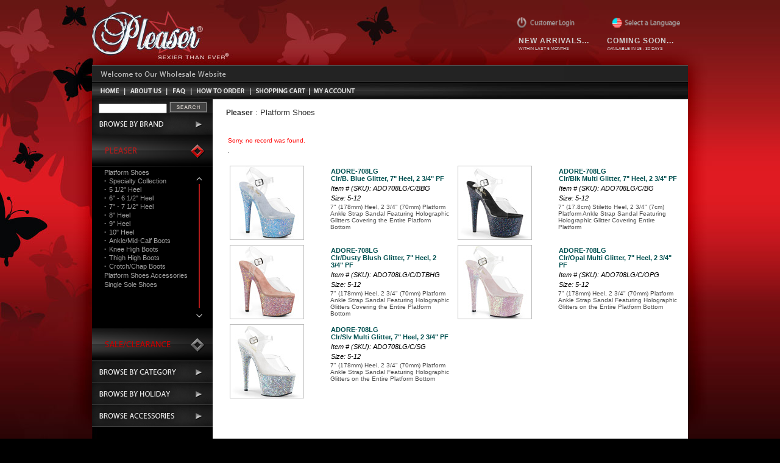

--- FILE ---
content_type: text/html
request_url: https://pleaserusa.com/ProductDetail.asp?div=1_PLEASER&dpt=10_PF&ctg=&STYLE_CD=ADORE-708LG&PROD_CD=ADO708LG%2FC%2FBPG
body_size: 45935
content:
<!DOCTYPE HTML PUBLIC "-//W3C//DTD HTML 4.0 Transitional//EN" "http://www.w3.org/TR/REC-html40/loose.dtd">
<html xmlns="http://www.w3.org/1999/xhtml">
<head>

<meta http-equiv="Content-Type" content="text/html; charset=utf-8" />

<meta name="DESCRIPTION" content="PLEASER, PLEASER DAY & NIGHT, FABULICIOUS, DEMONIA, BORDELLO, PIN UP COUTURE, FUNTASMA, DEVIOUS">

<meta name="KEYWORDS" content="Pleaser, Shoe, Footwear, Pleaser Shoes, Pleasershoes, Pleaser Footwear, Pleaser USA, Pleaserusa, Bordello, Bordello Shoes, Demonia, Demonia Shoes, Pin Up Couture, Pleaser Boots, Demonia Boots, Lucious, Lucious Shoes, Devious, Devious Shoes, Devious Boots, sexy shoes, sexy boots, high heels, high heel shoes, high heel boots, stiletto pumps, stiletto shoes, stiletto boots, stiletto heels, spike heels, spike heeled shoes, spike heeled boots, wedge shoes, dancer shoes, dancer boots, exotic dancer shoes, exotic dancer boots, exotic shoes, exotic boots, stripper shoes, stripper boots, ankle boots, mid calf boots, knee high boots, thigh high boots, crotch boots, chap boots, chaps, renaissance boots, medieval boots, pageant shoes, prom shoes, halloween shoes and boots, pirate shoes and boots, gogo boot, gogo boots, easy boots, chacha boots, transvestite shoes, transgender shoes, crossdresser shoes, transsexual shoes, larger sizes, grad queen shoes, wood shoes, wood bottom shoes, metal shoes, bridal shoes and boots, wedding shoes and boots, rubber shoes, rubber boots, latex boots, pig leather boots, cow leather boots, party shoes, evening shoes, marabou slippers, extreme high heels, for men and women, 2 inch heel, 3 inch heel, 4 inch heel, 5 inch heel, 6 inch heel, 7 inch heel, 8 inch heel, cone heel, square heel, wedge heel, aluminum heel, tinted bottom, 2"" pump, 3"" pump, 4"" pump, 5"" pump, 6"" pump, leather, patent, pu, lucite, stretch, glitter, rhinestone, lycra, velvet, glow in the dark, light-up, uv reactive, blue light shoes, wood imitation, cork, mule, slide, sandal, pump, mules, slides, sandals, pumps, spectator shoes, wing tip, peep-toe sling back, sling-back, t-strap, open toe, open back, closed toe, closed back, d’Orsay, baby doll, pointed toe, metal heels, slip ons, clear platforms, black, white, red, pink, baby pink, hot pink, fuchsia, blue, baby blue, blue, navy blue, brown, taupe, tan, orange, yellow, contrast stitching, contrast trim, perforated trim, velcro-type close, bow ornamentation, rhinestone buckle, metal grommets, corset lacing, two tone, interchangeable tongues, wide calf, wide shaft, front lace, side lace, back lace, lace up, inside zipper, inner zipper, scalloped edging, ankle strap, metal studs, bow, grosgrain ribbon, snap closure strap, side zip, crisscross, single band, two-band, studded straps, neon color, Funtasma, Funtasma shoes, vampire shoes, superhero shoes, boots, Fabulicious, pole, fitness, beauty contest, cocktail waitress, prom shoes, boudoir, chick shoes, 9 inch heel, 10 inch heel, dice heel, gothic shoes, ganster shoes, fairy tale & fantasy shoes, law enforcement, military, nautical shoes, gypsy shoes, retro shoes, vantage shoes, naughty shoes & boots, medieval & renaissance shoes & boots, christmas & holiday shoes & boots, plus size, creeper shoes, sneaker, cyber shoes & boots, steampunk shoes & boots, uv reative shoes, screen print shoes, flats, metal studs, metal spikes, Plus size, crossdresser, his sexy shoes, transgender, drag queen, LBGT fashion, extended size, heels for men, femme, sissy fashion, queen fashion, high heel for men.">
<meta NAME="Robots" CONTENT="All">
<title>Pleaser SHOES & BOOTS : Platform Shoes : </title>
<link rel="icon" type="image/png" href="//pleaser.sa.metacdn.com/img/pleaser_favicon.png?v=2" />
<link href="/css/styleNew.css" rel="stylesheet" type="text/css" />
<link href="/css/styleRI.css" rel="stylesheet" type="text/css" />
<link rel="stylesheet" href="/css/jqzoom.css" type="text/css" media="screen">
<link rel="stylesheet" href="css/jquery-ui.css">
<script src="js/dw_event.js" type="text/javascript"></script>
<script src="js/dw_scroll.js" type="text/javascript"></script>
<script src="js/dw_scrollbar.js" type="text/javascript"></script>
<script src="js/scroll_controls.js" type="text/javascript"></script>
<script type="text/javascript">
function showtime(){
var now = new Date();
var dates = now.getDate();
var years = now.getFullYear();
var months = now.getMonth();
var hours = now.getHours();
var minutes = now.getMinutes();
var seconds = now.getSeconds()
var dayofweek = now.getDay();

var weekday=new Array(7);
weekday[0]="Sunday";
weekday[1]="Monday";
weekday[2]="Tuesday";
weekday[3]="Wednesday";
weekday[4]="Thursday";
weekday[5]="Friday";
weekday[6]="Saturday";

var month=new Array(12);
month[0]="Jan";
month[1]="Feb";
month[2]="Mar";
month[3]="Apr";
month[4]="May";
month[5]="Jun";
month[6]="Jul";
month[7]="Aug";
month[8]="Sep";
month[9]="Oct";
month[10]="Nov";
month[11]="Dec";

var timeValue = ""
        timeValue += weekday[dayofweek] + ", "
        timeValue += month[months] + " "
        timeValue += dates + ", " 
        timeValue += years + "  " 
        timeValue += ((hours >12) ? hours -12 :hours)
        timeValue += ((minutes < 10) ? ":0" : ":") + minutes
        //timeValue += ((seconds < 10) ? ":0" : ":") + seconds
        timeValue += (hours >= 12) ? " pm" : " am"

//window.status = timeValue;
timerID = setTimeout("showtime()",1000);
timerRunning = true;
document.getElementById("clock").innerText = timeValue;
}
</script> 
<script type="text/javascript">

function init_dw_Scroll() {
	if (window.document.getElementById("l1") == null)
		return false;

		var wndo = new dw_scrollObj('leftnav', 'l1');
    wndo.setUpScrollbar("dragBar", "track", "v", 1, 1);
    wndo.setUpScrollControls('scrollbar');
}

function init_dw_Scroll_p() {
	if (window.document.getElementById("l1_p") == null)
		return false;

    var wndo = new dw_scrollObj('nav_p', 'l1_p');
    wndo.setUpScrollbar("dragBar_p", "track_p", "v", 1, 1);
    wndo.setUpScrollControls('scrollbar_p');
}

function init_dw_Scroll_e() {
	if (window.document.getElementById("l1_e") == null)
		return false;

    var wndo = new dw_scrollObj('nav_e', 'l1_e');
    wndo.setUpScrollbar("dragBar_e", "track_e", "v", 1, 1);
    wndo.setUpScrollControls('scrollbar_e');
}

// if code supported, link in the style sheet and call the init function onload
//if ( dw_scrollObj.isSupported() ) {
if ( dw_scrollObj.isSupported()
 ) {
    dw_writeStyleSheet('css/scrollbar.css')
    dw_Event.add( window, 'load', init_dw_Scroll);
    dw_Event.add( window, 'load', init_dw_Scroll_p);
    dw_Event.add( window, 'load', init_dw_Scroll_e);
}

function set_master(style_cd, img, desc1, desc2, tag1, price1, nt1)
{
window.document.getElementById("m_prod_img").src = img;
window.document.getElementById("m_style").innerHTML = style_cd;
window.document.getElementById("m_desc1").innerHTML = desc1;
window.document.getElementById("m_desc2").innerHTML = desc2;

if (window.document.getElementById("m_price1") != null)
{
	if (tag1 == "Wholesale" || tag1 == "")
	{
		window.document.getElementById("m_price1").style.color = "";
		window.document.getElementById("m_price1").innerHTML = "$" + price1;
	}
	else
	{
		window.document.getElementById("m_price1").style.color = "red";
		window.document.getElementById("m_price1").innerHTML = tag1 + ": $" + price1;
	}
}

if (nt1 == "Out of Stock" || nt1 == "Coming Soon")
{
	window.document.getElementById("m_nt1").style.color = "red";
}
else
{
	window.document.getElementById("m_nt1").style.color = "";
}
window.document.getElementById("m_nt1").innerHTML = nt1;

window.document.getElementById("content_master").style.top = event.clientY;
}

</script>

<script type="text/javascript">
function openWindow(theURL,winName,features) { //v2.0
  window.open(theURL,winName,features);
}
</script>
<script language="JavaScript" type="text/JavaScript"> 
 
	function MM_openBrWindow(theURL,winName,w,h,scrollbars) 
	{ 
	  LeftPosition=(screen.width)?(screen.width-w)/2:100;
	  TopPosition=(screen.height)?(screen.height-h)/2:100;
	  
	  settings='width='+w+',height='+h+',top='+TopPosition+',left='+LeftPosition+',scrollbars='+scrollbars+',location=no,directories=no,status=0,menubar=no,toolbar=no,resizable=no';
	  URL = theURL;
	  window.open(URL,winName,settings);
	}
 
</script>
<script src="//code.jquery.com/jquery-1.10.2.js"></script>
<script src="/jQuery/Cookie/jquery.cookie.js"></script>
<script type="text/javascript" src="/script/jquery.jqzoom.js"></script>
<script type="text/javascript" src="/script/javascript.js"></script>
<script type="text/javascript">

$(document).ready(function(){
$(".jqzoom").jqueryzoom({
				xzoom: 300, //zooming div default width(default width value is 200)
				yzoom: 300, //zooming div default width(default height value is 200)
				offset: 10, //zooming div default offset(default offset value is 10)
				position: "right", //zooming div position(default position value is "right")
 				preload:1,
				lens:1
			});
});
</script>
<script src="//code.jquery.com/ui/1.11.4/jquery-ui.js"></script>

<script type="text/javascript">
function MM_swapImgRestore() { //v3.0
  var i,x,a=document.MM_sr; for(i=0;a&&i<a.length&&(x=a[i])&&x.oSrc;i++) x.src=x.oSrc;
}
function MM_preloadImages() { //v3.0
  var d=document; if(d.images){ if(!d.MM_p) d.MM_p=new Array();
    var i,j=d.MM_p.length,a=MM_preloadImages.arguments; for(i=0; i<a.length; i++)
    if (a[i].indexOf("#")!=0){ d.MM_p[j]=new Image; d.MM_p[j++].src=a[i];}}
}

function MM_findObj(n, d) { //v4.01
  var p,i,x;  if(!d) d=document; if((p=n.indexOf("?"))>0&&parent.frames.length) {
    d=parent.frames[n.substring(p+1)].document; n=n.substring(0,p);}
  if(!(x=d[n])&&d.all) x=d.all[n]; for (i=0;!x&&i<d.forms.length;i++) x=d.forms[i][n];
  for(i=0;!x&&d.layers&&i<d.layers.length;i++) x=MM_findObj(n,d.layers[i].document);
  if(!x && d.getElementById) x=d.getElementById(n); return x;
}

function MM_swapImage() { //v3.0
  var i,j=0,x,a=MM_swapImage.arguments; document.MM_sr=new Array; for(i=0;i<(a.length-2);i+=3)
   if ((x=MM_findObj(a[i]))!=null){document.MM_sr[j++]=x; if(!x.oSrc) x.oSrc=x.src; x.src=a[i+2];}
}

function setImageHeight(id, ht) {
	document.getElementById(id).style.height = ht;
}

</script>
<script language="javascript">
	function cal_total(ctrl)
	{

		var t, ta, i, colorItems, colorAmount, price, arrLen, totalItems, totalAmount;
		
		var oqty, oamt, cqty, camt;

		var tempqty, tempcase, tempttl, tempprice, tempamt, sqty, scase, runqty, caseqty, caseqty2;

		t = ctrl.name;
		ta = t.split("=")
		t = ta[0] + "=" + ta[1]
		//calculate the total items of the same color
		colorItems = 0;
		for (i=1; i<=20; i++)
		{
			var tempCtrl, tValue
			tempCtrl = t + "=" + i
			tValue = parseFloat(window.document.ShopForm[tempCtrl].value)
			if ( ! isNaN(tValue)) //this is a valid number
			{
				colorItems += tValue
			}
		}

		tempCtrl = t + "=runqty";
		runqty = window.document.ShopForm[tempCtrl].value;

		tempCtrl = t + "=caseqty";
		caseqty = window.document.ShopForm[tempCtrl].value;

		tempCtrl = t + "=caseqty2";
		caseqty2 = window.document.ShopForm[tempCtrl].value;

		tempCtrl = t + "=ototal";
		window.document.ShopForm[tempCtrl].value = colorItems;	
		oqty = colorItems;
		
		//calculate the total open case amount of the same color
//		price = parseFloat(window.document.ShopForm.WebPrice.value)

//		if (colorItems < runqty)
		if (colorItems < caseqty)
			tempprice = t + "=price";
		else if (colorItems < caseqty2)
			tempprice = t + "=price2";
		else
			tempprice = t + "=price3";

		price = parseFloat(window.document.ShopForm[tempprice].value)

		if ( ! isNaN(price)) //this is a valid number
		{
			colorAmount = colorItems * price
			colorAmount = Math.round(colorAmount*100)/100.00 //round the amount to 2 digits after decimal 
			tempCtrl = t + "=oamount"
			window.document.ShopForm[tempCtrl].value = colorAmount
			oamt = colorAmount;
		}

		//calculate the size-run
		cqty = 0
		camt = 0
		
		for (i = 0; i < 5; i++)
		{
	 		tempqty = t + "=R" + i + "=qty";
			tempcase = t + "=R" + i + "=cqty";
			tempttl = t + "=R" + i + "=total";
			tempprice = t + "=R" + i + "=price";
			tempamt = t + "=R" + i + "=amount";

			sqty = parseFloat(window.document.ShopForm[tempqty].value)
			scase = parseFloat(window.document.ShopForm[tempcase].value)

			if (!isNaN(scase)) //this is a valid number
			{
				cqty += sqty * scase
  		  		window.document.ShopForm[tempttl].value = sqty * scase
				camt += sqty * scase * parseFloat(window.document.ShopForm[tempprice].value)
				window.document.ShopForm[tempamt].value = sqty * scase * parseFloat(window.document.ShopForm[tempprice].value);
			}
		}

		//calculate the total amount of the same color
		
		tempCtrl = t + "=total";
		window.document.ShopForm[tempCtrl].value = oqty + cqty;
		
		tempCtrl = t + "=amount"
		window.document.ShopForm[tempCtrl].value = oamt + camt;

		//calculate the total amount
		t = window.document.ShopForm.AllColors.value
		ta = t.split("=")
		arrLen = ta.length
		totalItems = 0;
		totalAmount = 0;
		for (i=0; i < arrLen; i++)
		{
			var tempCtrl, tValue, tamt
			tempCtrl = "C=" + ta[i] + "=total"
			tValue = parseFloat(window.document.ShopForm[tempCtrl].value)
			if (! isNaN(tValue)) //this is a valid number
			{
				totalItems += tValue
			}

			tamt = "C=" + ta[i] + "=amount"
			tValue = parseFloat(window.document.ShopForm[tamt].value)
			if (! isNaN(tValue)) //this is a valid number
			{
				totalAmount += tValue
			}

		}
		window.document.ShopForm.TotalProducts.value = totalItems;
		window.document.ShopForm.TotalAmount.value = totalAmount;
	}

function ShowImage(prod_cd)
{
	var address1 = "showImage.asp?PROD_CD=" + encodeURIComponent(prod_cd)
	var image = window.open(address1,"qt","scrollbars=0,resizable=0,width=540,height=540,left=20,top=20");
	image.focus();
}

function ShowMultiImage(prod_cd)
{
	var address1 = "showMultiImage.asp?PROD_CD=" + encodeURIComponent(prod_cd)
	var image = window.open(address1,"qt","scrollbars=0,resizable=0,width=540,height=610,left=20,top=20");
	image.focus();
}

function ShowVideo(prod_cd)
{
	var address1 = "showVideo.asp?PROD_CD=" + encodeURIComponent(prod_cd)
	var image = window.open(address1,"qt","scrollbars=0,resizable=0,width=530,height=540,left=20,top=20");
	image.focus();
}

function ShowStyleImage(prod_cd)
{
	var address1 = "showStyleImage.asp?PROD_CD=" + encodeURIComponent(prod_cd)
	var image = window.open(address1,"qt","scrollbars=0,resizable=0,width=540,height=540,left=20,top=20");
	image.focus();
}

</script>

<script language="javascript">
function setInvNotice(prod_cd, stat)
{
	var address1 = "SetInvNotice.asp?prod_cd=" + prod_cd + "&stat=" + stat
	var notice = window.open(address1,"qt","scrollbars=1,resizable=1,width=620,height=510,left=10,top=10");
	//notice.focus();
}
</script>

<script language="javascript">
function brandpop(brand, brandpopup, img)
{
	if (document.getElementById(brandpopup) == null)
		return false;
	
	document.getElementById(brandpopup).style.backgroundImage="url(" + img + ")";
	//document.getElementById(brandpopup).style.backgroundImage ="url(//pleaser.sa.metacdn.com/img/brandpopup_demonia.jpg)";
	document.getElementById(brandpopup).style.zIndex = "100";
	document.getElementById(brand).style.zIndex = "100";
	document.getElementById(brandpopup).style.display = "inline";
}

function brandpopclose(brand, brandpopup)
{
	document.getElementById(brandpopup).style.zIndex = "10";
	document.getElementById(brand).style.zIndex = "10";
	document.getElementById(brandpopup).style.display = "none";
}

function moveup(){
	var count;
	var uptime;

	if (document.getElementById("gallery_count") == null)
		return false;
	
	count = window.document.getElementById("gallery_count").value

	if (count < 4)
	{
		mGallery.style.top = "0px";
		clearTimeout(uptime)
	}
	
	if (parseInt(mGallery.style.top) > - (121 * count))
	{
		mGallery.style.top = parseInt(mGallery.style.top) - 1 + "px";
	}
	else
	{
		mGallery.style.top = "0px";
	}
	uptime=setTimeout("moveup()", 10)
}

</script>

  <script>

  $(function() {

    $( "#dialog-message" ).dialog({
		width: 740,
		height: 560,
		modal: true,
	  
		buttons: [                      
		{
			id: 'checkboxplaceholder',
			text: "Do not show next time",
		},
		{ 
			id: "okbutton",                          
			text: "OK"
		}
		],
		open: function () {
			//$("#okaybutton").removeClass("ui-button ui-widget ui-state-default ui-corner-all ui-button-text-only").addClass("btn btn-primary");
			$("#okbutton").replaceWith("<input type='submit' id='okbutton' value='OK'  style='margin-top: 6px; '/>");
			//replace send email button with a checkbox                      
			$("#checkboxplaceholder").replaceWith("<label for='doNotShowCheckBox' style='position: absolute;  margin-top: 8px; left: 10px; '>Do not show next time</label><input type='checkbox' id='doNotShowCheckBox' style='position: absolute;  margin-top: 7px; left: 120px; ' />&nbsp;&nbsp;");
		},
	});
	
	$( "#okbutton" ).click( function () {
		if ($( "#doNotShowCheckBox" ).is(':checked') == true) {
			$.cookie("donotshow20220114", "Y", { expires: 60 });
			//var cookieValue = $.cookie("donotshow");
		}
		else {
			$.cookie("donotshow20220114", "N", { expires: 1 });
		};
		$( "#dialog-message" ).dialog( "close" );
	})
	
  });

  </script>
<!-- Global site tag (gtag.js) - Google Analytics -->
<script async src="https://www.googletagmanager.com/gtag/js?id=G-MWW7LWVJGP"></script>
<script>
  window.dataLayer = window.dataLayer || [];
  function gtag(){dataLayer.push(arguments);}
  gtag('js', new Date());
  gtag('config', 'G-MWW7LWVJGP');
</script>
</head>

<body bgcolor="#000000" leftmargin="0" topmargin="0" rightmargin="0" bottommargin="0" marginwidth="0" marginheight="0" onload="runSlideShow();moveup();showtime();MM_preloadImages('//pleaser.sa.metacdn.com/img/PleaserCorporate_Nav_Home_R.gif','//pleaser.sa.metacdn.com/img/PleaserCorporate_Nav_Aboutus_R.gif','//pleaser.sa.metacdn.com/img/PleaserCorporate_Nav_Faq_R.gif','//pleaser.sa.metacdn.com/img/PleaserCorporate_Nav_How_R.gif','//pleaser.sa.metacdn.com/img/PleaserCorporate_Nav_Where_R.gif','//pleaser.sa.metacdn.com/img/PleaserCorporate_Nav_Shopping_R.gif','//pleaser.sa.metacdn.com/img/PleaserCorporate_Nav_Account_R.gif','//pleaser.sa.metacdn.com/img/PleaserCorporate_Nav_Login_R.png','//pleaser.sa.metacdn.com/img/PleaserCorporate_Nav_Language_R.gif','//pleaser.sa.metacdn.com/img/PleaserCorporate_Browse_by_Cat_R.png','//pleaser.sa.metacdn.com/img/PleaserCorporate_Browse_by_Holiday_R.png','//pleaser.sa.metacdn.com/img/PleaserCorporate_Browse_Acc_R.png','//pleaser.sa.metacdn.com/img/PleaserCorporate_Browse_Sales_R.png','//pleaser.sa.metacdn.com/img/PleaserCorporate_PleaserL_R.png''//pleaser.sa.metacdn.com/img/PleaserCorporate_PleaserD_R.png','//pleaser.sa.metacdn.com/img/PleaserCorporate_Pleaser_R.png','//pleaser.sa.metacdn.com/img/PleaserCorporate_Demonia_R.png','//pleaser.sa.metacdn.com/img/PleaserCorporate_Devious_R.png','//pleaser.sa.metacdn.com/img/PleaserCorporate_Lucious_R.png','//pleaser.sa.metacdn.com/img/PleaserCorporate_Bordello_R.png','//pleaser.sa.metacdn.com/img/PleaserCorporate_Funtasma_R.png','//pleaser.sa.metacdn.com/img/PleaserCorporate_Browse_by_brand_R.png','//pleaser.sa.metacdn.com/img/Brand_Profile_button_R.gif','//pleaser.sa.metacdn.com/img/Online_Catalog_button_R.gif','//pleaser.sa.metacdn.com/img/New_Style_button_R.gif','//pleaser.sa.metacdn.com/img/PleaserCorporate_Nav_Logoff_R.png',
	'//pleaser.sa.metacdn.com/img/NAa.png','//pleaser.sa.metacdn.com/img/NEa.png','//pleaser.sa.metacdn.com/img/POa.png','//pleaser.sa.metacdn.com/img/CSa.png','//pleaser.sa.metacdn.com/img/SCa.png','//pleaser.sa.metacdn.com/img/WSa.png','//pleaser.sa.metacdn.com/img/NWa.png',
	'//pleaser.sa.metacdn.com/img/NA2a.png','//pleaser.sa.metacdn.com/img/NE2a.png','//pleaser.sa.metacdn.com/img/PO2a.png','//pleaser.sa.metacdn.com/img/CS2a.png','//pleaser.sa.metacdn.com/img/SC2a.png','//pleaser.sa.metacdn.com/img/WS2a.png','//pleaser.sa.metacdn.com/img/NW2a.png')">
	<table align="center" cellpadding="0" cellspacing="0" border="0">
		<tr>
			<td width="255" class=bg_pleaser_left_ri></td>
			<td class=bg_pleaser_center_ri>
				<table align="center" cellpadding="0" cellspacing="0" border="0" width="978">
					<tr>
						<td width="978" height="107" valign="top">
							<div style="position: absolute; padding-top:0px;">
								<div style="position:absolute; margin-top: 24px; margin-left: 690px;">
									<a href="https://www.pleaserusa.com/login.asp" onmouseout="MM_swapImgRestore()" onmouseover="MM_swapImage('Nav_Login','','//pleaser.sa.metacdn.com/img/PleaserCorporate_Nav_Login3_R.png',1)"><img src="//pleaser.sa.metacdn.com/img/PleaserCorporate_Nav_Login3.png" name="Nav_Login" width="118" height="27" border="0" valign="bottom" id="Nav_Login" /></a>
								</div>
								<div style="position:absolute; margin-top: 24px; margin-left: 845px;">
									<a href="//www.pleaserusa.com/languages.asp" onmouseout="MM_swapImgRestore()" onmouseover="MM_swapImage('Nav_Language','','//pleaser.sa.metacdn.com/img/PleaserCorporate_Nav_Language3_R.png',1)">
										<img src="//pleaser.sa.metacdn.com/img/PleaserCorporate_Nav_Language3.png" name="Nav_Language" width="126" height="27" border="0" id="Nav_Language" /></a>
								</div>

								
								<div style="position:absolute; margin-top: 58px; margin-left: 700; width:135px;">
									<a class="banner_post" href="/regular.asp?season=NA&WebFormat=12&PW=150&PH=150&ViewAll=0&ShowPage=1">
										<div style="font-size: 12px; letter-spacing: 1px; font-weight: bold; margin-top: 2px; margin-bottom: 2px;">NEW ARRIVALS...</div>
										<div style="font-size: 7px; font-weight: normal;">WITHIN LAST 6 MONTHS</div>
									</a>
								</div>
								<div style="position:absolute; margin-top: 58px; margin-left: 845; width:135px;">
									<a class="banner_post2" href="/regular.asp?season=CS&WebFormat=12&PW=150&PH=150&ViewAll=0&ShowPage=1">
										<div style="font-size: 12px; letter-spacing: 1px; font-weight: bold; margin-top: 2px; margin-bottom: 2px;">COMING SOON...</div>
										<div style="font-size: 7px; font-weight: normal;">AVAILABLE IN 15 - 30 DAYS</div>
									</a>
								</div>
																
							</div>
						</td>
					</tr>
				</table>
				<table width="978" border="0" cellspacing="0" cellpadding="0">
					<tr>
						<td width="978" height="1"><img src="//pleaser.sa.metacdn.com/img/PleaserCorporate_seperate_line.jpg" name="Nav_Bar" width="978" height="1" id="Nav_Bar" /></td>
					</tr>
				</table>
				<table width="978" border="0" cellspacing="0" cellpadding="0">
					<tr>
						<td width="768" height="26" valign="middle" class="tagline1"></td>
						<td width="200" height="26" valign="middle" align="right" class="tagline" style="padding-right:2px"><span class="tagline" id="clock"></span></td>
					</tr>
				</table>
				<table width="978" border="0" cellspacing="0" cellpadding="0">
					<tr>
						<td width="978" height="1"><img src="//pleaser.sa.metacdn.com/img/PleaserCorporate_seperate_line.jpg" name="Nav_Bar" width="978" height="1" id="Nav_Bar" /></td>
					</tr>
				</table>
				<table width="978" height="27" border="0" cellspacing="0" cellpadding="0">
					<tr>
						<td width="978" height="27" valign="top" class="top_nav">
							<div style="position: absolute; padding-top:0px;">
								<div style="position:absolute; margin-top: 0px; margin-left: 0px;"><a href="/home.asp" onmouseout="MM_swapImgRestore()" onmouseover="MM_swapImage('Nav_Home','','//pleaser.sa.metacdn.com/img/PleaserCorporate_Nav_Home_R.png',1)"><img src="//pleaser.sa.metacdn.com/img/PleaserCorporate_Nav_Home.png" name="Nav_Home" width="52" height="27" border="0" id="Nav_Home" /></a></div>
								<div style="position:absolute; margin-top: 0px; margin-left: 52px;"><img src="//pleaser.sa.metacdn.com/img/PleaserCorporate_Nav_Top_Divbar.png" alt="" name="Nav_Bar" width="3" height="27" id="Nav_Bar2"  border="0"/></div>
								<div style="position:absolute; margin-top: 0px; margin-left: 55px;"><a href="/about.asp" onmouseout="MM_swapImgRestore()" onmouseover="MM_swapImage('Nav_About','','//pleaser.sa.metacdn.com/img/PleaserCorporate_Nav_Aboutus_R.png',1)"><img src="//pleaser.sa.metacdn.com/img/PleaserCorporate_Nav_Aboutus.png" name="Nav_About" width="66" height="27" border="0" id="Nav_About" /></a></div>
								<div style="position:absolute; margin-top: 0px; margin-left: 121px;"><img src="//pleaser.sa.metacdn.com/img/PleaserCorporate_Nav_Top_Divbar.png" alt="" name="Nav_Bar" width="3" height="27" id="Nav_Bar3"  border="0"/></div>
								<div style="position:absolute; margin-top: 0px; margin-left: 124px;"><a href="/faq.asp" onmouseout="MM_swapImgRestore()" onmouseover="MM_swapImage('Nav_Faq','','//pleaser.sa.metacdn.com/img/PleaserCorporate_Nav_Faq_R.png',1)"><img src="//pleaser.sa.metacdn.com/img/PleaserCorporate_Nav_Faq.png" name="Nav_Faq" width="37" height="27" border="0" id="Nav_Faq" /></a></div>
								<div style="position:absolute; margin-top: 0px; margin-left: 161px;"><img src="//pleaser.sa.metacdn.com/img/PleaserCorporate_Nav_Top_Divbar.png" alt="" name="Nav_Bar" width="3" height="27" id="Nav_Bar4"  border="0"/></div>
								<div style="position:absolute; margin-top: 0px; margin-left: 164px;"><a href="/howtoorder.asp" onmouseout="MM_swapImgRestore()" onmouseover="MM_swapImage('Nav_How','','//pleaser.sa.metacdn.com/img/PleaserCorporate_Nav_How_R.png',1)"><img src="//pleaser.sa.metacdn.com/img/PleaserCorporate_Nav_How.png" name="Nav_How" width="94" height="27" border="0" id="Nav_How" /></a></div>
								<div style="position:absolute; margin-top: 0px; margin-left: 258px;"><img src="//pleaser.sa.metacdn.com/img/PleaserCorporate_Nav_Top_Divbar.png" alt="" name="Nav_Bar" width="3" height="27" id="Nav_Bar5"  border="0"/></div>
								<div style="position:absolute; margin-top: 0px; margin-left: 261px;"><a href="https://www.pleaserusa.com/showorder.asp" onmouseout="MM_swapImgRestore()" onmouseover="MM_swapImage('Nav_Shopping','','//pleaser.sa.metacdn.com/img/PleaserCorporate_Nav_Shopping_R.png',1)"><img src="//pleaser.sa.metacdn.com/img/PleaserCorporate_Nav_Shopping.png" name="Nav_Shopping" width="94" height="27" border="0" id="Nav_Shopping" /></a></div>
								<div style="position:absolute; margin-top: 0px; margin-left: 355px;"><img src="//pleaser.sa.metacdn.com/img/PleaserCorporate_Nav_Top_Divbar.png" alt="" name="Nav_Bar" width="3" height="27" id="Nav_Bar7"  border="0"/></div>
								<div style="position:absolute; margin-top: 0px; margin-left: 358px;"><a href="https://www.pleaserusa.com/myaccount.asp" onmouseout="MM_swapImgRestore()" onmouseover="MM_swapImage('Nav_Account','','//pleaser.sa.metacdn.com/img/PleaserCorporate_Nav_Account_R.png',1)"><img src="//pleaser.sa.metacdn.com/img/PleaserCorporate_Nav_Account.png" name="Nav_Account" width="81" height="27" border="0" id="Nav_Account" /></a></div>
							</div>
						</td>
					</tr>
				</table>
				<table width="978" border="0" cellspacing="0" cellpadding="0">
					<tr>
					<td width="978" height="1"><img src="//pleaser.sa.metacdn.com/img/PleaserCorporate_seperate_line2.jpg" name="Nav_Bar" width="978" height="1" id="Nav_Bar" /></td>
					</tr>
				</table>
				
				<table width="978" border="0" cellspacing="0" cellpadding="0">
					<tr>
					<td width="198" valign="top">
								<table width="198" border="0" cellspacing="0" cellpadding="0">
							<tr>
							<td width="198" background="//pleaser.sa.metacdn.com/img/PleaserCorporate_Browse_Background.png">
										<table width="198" border="0" cellspacing="0" cellpadding="0">
											<form name=frm1 method="get" action="/ProductSearch.asp">
											<tr>
											<td width="198" height="23" valign="bottom">
											<span width="122" height="23" valign="bottom">
													<input name="Keyword" type="text" class="searchtext" value="" maxlength="100"/>
												</span>
											<span width="66" height="23" valign="bottom"><input id="go_search" type=image alt="Click To Search"  src="//pleaser.sa.metacdn.com/img/Search_Button.png" width="62" height="19" hspace="0" vspace="0" align="absBottom" /></span>
										</td>
											</tr>
												<tr>
												
											<td width="198" height="35"><a href="/regular.asp"  onmouseout="MM_swapImgRestore()" onmouseover="MM_swapImage('Nav_Browse_Brand','','//pleaser.sa.metacdn.com/img/PleaserCorporate_Browse_by_brand_R.png',1)"><img src="/img/PleaserCorporate_Browse_by_brand.png" alt="" name="Browse_by_brand" width="198" height="35" border=""0"" id="Nav_Browse_Brand" /></a></td>
										
												</tr>
											</form>
										</table>
							</td>
							</tr>
								<tr><td><div><img src="//pleaser.sa.metacdn.com/img/PleaserCorporate_Pleaser_R_ori.png" alt="" name="" width="198" height="53" id="" /></div></td></tr><tr><td class="leftnav" style="width:198px; height:265px;"><table border="0" cellspacing="0" cellpadding="0"><td width="167"><div id="leftnav" style="width:167px;"><div id="l1"><div class="dpt"><a href="\regular.asp?div=1%5FPLEASER&dpt=10%5FPF&WebFormat=12&PW=150&PH=150" class="dptcur">Platform Shoes</a></div><div class="ctg"><a href="\regular.asp?div=1%5FPLEASER&dpt=10%5FPF&ctg=10%5FSPECIAL&WebFormat=12&PW=150&PH=150" class="ctg"><span class="dot">&middot;</span>Specialty Collection</a></div><div class="ctg"><a href="\regular.asp?div=1%5FPLEASER&dpt=10%5FPF&ctg=20%5F5H%5FHEEL&WebFormat=12&PW=150&PH=150" class="ctg"><span class="dot">&middot;</span>5 1/2&quot; Heel</a></div><div class="ctg"><a href="\regular.asp?div=1%5FPLEASER&dpt=10%5FPF&ctg=30%5F6%5FHEEL&WebFormat=12&PW=150&PH=150" class="ctg"><span class="dot">&middot;</span>6&quot; - 6 1/2&quot; Heel</a></div><div class="ctg"><a href="\regular.asp?div=1%5FPLEASER&dpt=10%5FPF&ctg=40%5F7%5FHEEL&WebFormat=12&PW=150&PH=150" class="ctg"><span class="dot">&middot;</span>7&quot; - 7 1/2&quot; Heel</a></div><div class="ctg"><a href="\regular.asp?div=1%5FPLEASER&dpt=10%5FPF&ctg=50%5F8%5FHEEL&WebFormat=12&PW=150&PH=150" class="ctg"><span class="dot">&middot;</span>8&quot; Heel</a></div><div class="ctg"><a href="\regular.asp?div=1%5FPLEASER&dpt=10%5FPF&ctg=60%5F9%5FHEEL&WebFormat=12&PW=150&PH=150" class="ctg"><span class="dot">&middot;</span>9&quot; Heel</a></div><div class="ctg"><a href="\regular.asp?div=1%5FPLEASER&dpt=10%5FPF&ctg=70%5F10%5FHEEL&WebFormat=12&PW=150&PH=150" class="ctg"><span class="dot">&middot;</span>10&quot; Heel</a></div><div class="ctg"><a href="\regular.asp?div=1%5FPLEASER&dpt=10%5FPF&ctg=A%5FB%5FANKLE&WebFormat=12&PW=150&PH=150" class="ctg"><span class="dot">&middot;</span>Ankle/Mid-Calf Boots</a></div><div class="ctg"><a href="\regular.asp?div=1%5FPLEASER&dpt=10%5FPF&ctg=B%5FB%5FKNEE&WebFormat=12&PW=150&PH=150" class="ctg"><span class="dot">&middot;</span>Knee High Boots</a></div><div class="ctg"><a href="\regular.asp?div=1%5FPLEASER&dpt=10%5FPF&ctg=C%5FB%5FTHIGH&WebFormat=12&PW=150&PH=150" class="ctg"><span class="dot">&middot;</span>Thigh High Boots</a></div><div class="ctg"><a href="\regular.asp?div=1%5FPLEASER&dpt=10%5FPF&ctg=D%5FB%5FCROTCH&WebFormat=12&PW=150&PH=150" class="ctg"><span class="dot">&middot;</span>Crotch/Chap Boots</a></div><div class="dpt"><a href="\regular.asp?div=1%5FPLEASER&dpt=15%5FPF%5FACC&WebFormat=12&PW=150&PH=150" class="dpt">Platform Shoes Accessories</a></div><div class="dpt"><a href="\regular.asp?div=1%5FPLEASER&dpt=20%5FSS&WebFormat=12&PW=150&PH=150" class="dpt">Single Sole Shoes</a></div></div></div></td><td width="31" align="left"><div id="scrollbar" style="height:230px;"><div id="up"><a class="mouseover_up" href=""><img src="img/nav_arrow_up.png" width="16" height="5" alt="" border="0" /></a></div><div id="track" style="height:206px;"><div id="dragBar"></div></div><div id="down"><a class="mouseover_down" href=""><img src="img/nav_arrow_down.png" width="16" height="5" alt="" border="0" /></a></div></td></table></td></tr><tr><td><a href="regular.asp?dept=CLO&WebFormat=12&PW=150&PH=150" onmouseout="MM_swapImgRestore()" onmouseover="MM_swapImage('Nav_Browse_Sales','','//pleaser.sa.metacdn.com/img/PleaserCorporate_Closeout_R.png',1)"><img src="//pleaser.sa.metacdn.com/img/PleaserCorporate_Closeout.png" name="Nav_Browse_Sales" width="198" height="53" border="0" id="Nav_Browse_Sales" /></a></td></tr><tr><td><img src="//pleaser.sa.metacdn.com/img/PleaserCorporate_Browse_spacer.png" alt="" name="Browse_spacer" width="198" height="1" id="Browse_spacer" /></td></tr><tr><td><a href="regular.asp?div=CAT" onmouseout="MM_swapImgRestore()" onmouseover="MM_swapImage('Nav_Browse_Cat','','//pleaser.sa.metacdn.com/img/PleaserCorporate_Browse_by_Cat_R.png',1)"><img src="//pleaser.sa.metacdn.com/img/PleaserCorporate_Browse_by_Cat.png" name="Nav_Browse_Cat" width="198" height="35" border="0" id="Nav_Browse_Cat" /></a></td></tr><tr><td><img src="//pleaser.sa.metacdn.com/img/PleaserCorporate_Browse_spacer.png" alt="" name="Browse_spacer" width="198" height="1" id="Browse_spacer" /></td></tr><tr><td><a href="regular.asp?div=HOLIDAY" onmouseout="MM_swapImgRestore()" onmouseover="MM_swapImage('Nav_Browse_Holiday','','//pleaser.sa.metacdn.com/img/PleaserCorporate_Browse_by_Holiday_R.png',1)"><img src="//pleaser.sa.metacdn.com/img/PleaserCorporate_Browse_by_Holiday.png" name="Nav_Browse_Holiday" width="198" height="35" border="0" id="Nav_Browse_Holiday" /></a></td></tr><tr><td><img src="//pleaser.sa.metacdn.com/img/PleaserCorporate_Browse_spacer.png" alt="" name="Browse_spacer" width="198" height="1" id="Browse_spacer" /></td></tr><tr><td><a href="regular.asp?div=6%5FACC&WebFormat=12&PW=150&PH=150" onmouseout="MM_swapImgRestore()" onmouseover="MM_swapImage('Nav_Browse_Acc','','//pleaser.sa.metacdn.com/img/PleaserCorporate_Browse_Acc_R.png',1)"><img src="//pleaser.sa.metacdn.com/img/PleaserCorporate_Browse_Acc.png" name="Nav_Browse_Acc" width="198" height="35" border="0" id="Nav_Browse_Acc" /></a></td></tr><tr><td><img src="//pleaser.sa.metacdn.com/img/PleaserCorporate_Browse_spacer.png" alt="" name="Browse_spacer" width="198" height="1" id="Browse_spacer" /></td></tr>
						</table>
					</td>
					<td width="780" height = "520" bgcolor="#000000"><div class="content_page"><table border="0" cellspacing="0" cellpadding="0" align="center"><tr><td bgcolor="#ffffff" valign="top" width="780" height="600" class="content_prd"><table border="0" cellspacing="0" cellpadding="0"><td width="500" class="content_prd2" align="left"><a href="\regular.asp?div=1%5FPLEASER&WebFormat=12&PW=150&PH=150"><span class=r4>Pleaser</span></a><span class=R41> : </span><span class=R41>Platform Shoes</span></td></table><table><td width="780" height="20" align="left" valign="top" class="d2"></td></table><table><td><div class=alert>Sorry, no record was found.</div></td></table><table><td><hr size=1></td></table><table><td><tr><td width=370 valign=top><table><tr><td valign=top nowrap width=160><div style="width: 120px; height: 120px;"><a href="ProductDetail.asp?div=1_PLEASER&dpt=10_PF&ctg=&STYLE_CD=ADORE%2D708LG&PROD_CD=ADO708LG%2FC%2FBBG"><div class="jqzoom" style="border:0px"><img src="//pleaser.sa.metacdn.com/pic/adore-708lg-cbbg_t.jpg" jqimg="/pic/adore-708lg-cbbg.jpg" style="border: solid 1px #BBBBBB;"></div></a></div></td><td valign=top width=250><table><tr><td colspan=2 class=r5><a href="ProductDetail.asp?div=1_PLEASER&dpt=10_PF&ctg=&STYLE_CD=ADORE%2D708LG&PROD_CD=ADO708LG%2FC%2FBBG"><div>ADORE-708LG</div><div>Clr/B. Blue Glitter, 7&quot; Heel, 2 3/4&quot; PF</div></a></td></tr><tr><td colspan=2 class=I5>Item # (SKU):&nbsp;ADO708LG/C/BBG</td></tr><tr><td colspan=2 class=I5>Size:&nbsp;5-12</td></tr><tr><td colspan=2 class="D2">7&quot; (178mm) Heel, 2 3/4&quot; (70mm) Platform Ankle Strap Sandal Featuring Holographic Glitters Covering the Entire Platform Bottom</td></tr></table></td></tr></table></td><td width=370 valign=top><table><tr><td valign=top nowrap width=160><div style="width: 120px; height: 120px;"><a href="ProductDetail.asp?div=1_PLEASER&dpt=10_PF&ctg=&STYLE_CD=ADORE%2D708LG&PROD_CD=ADO708LG%2FC%2FBG"><div class="jqzoom" style="border:0px"><img src="//pleaser.sa.metacdn.com/pic/adore-708lg-cbg_t.jpg" jqimg="/pic/adore-708lg-cbg.jpg" style="border: solid 1px #BBBBBB;"></div></a></div></td><td valign=top width=250><table><tr><td colspan=2 class=r5><a href="ProductDetail.asp?div=1_PLEASER&dpt=10_PF&ctg=&STYLE_CD=ADORE%2D708LG&PROD_CD=ADO708LG%2FC%2FBG"><div>ADORE-708LG</div><div>Clr/Blk Multi Glitter, 7&quot; Heel, 2 3/4&quot; PF</div></a></td></tr><tr><td colspan=2 class=I5>Item # (SKU):&nbsp;ADO708LG/C/BG</td></tr><tr><td colspan=2 class=I5>Size:&nbsp;5-12</td></tr><tr><td colspan=2 class="D2">7&quot; (17.8cm) Stiletto Heel, 2 3/4&quot; (7cm) Platform Ankle Strap Sandal Featuring Holographic Glitter Covering Entire Platform</td></tr></table></td></tr></table></td></tr><tr><td width=370 valign=top><table><tr><td valign=top nowrap width=160><div style="width: 120px; height: 120px;"><a href="ProductDetail.asp?div=1_PLEASER&dpt=10_PF&ctg=&STYLE_CD=ADORE%2D708LG&PROD_CD=ADO708LG%2FC%2FDTBHG"><div class="jqzoom" style="border:0px"><img src="//pleaser.sa.metacdn.com/pic/adore-708lg-cdtbhg_t.jpg" jqimg="/pic/adore-708lg-cdtbhg.jpg" style="border: solid 1px #BBBBBB;"></div></a></div></td><td valign=top width=250><table><tr><td colspan=2 class=r5><a href="ProductDetail.asp?div=1_PLEASER&dpt=10_PF&ctg=&STYLE_CD=ADORE%2D708LG&PROD_CD=ADO708LG%2FC%2FDTBHG"><div>ADORE-708LG</div><div>Clr/Dusty Blush Glitter, 7&quot; Heel, 2 3/4&quot; PF</div></a></td></tr><tr><td colspan=2 class=I5>Item # (SKU):&nbsp;ADO708LG/C/DTBHG</td></tr><tr><td colspan=2 class=I5>Size:&nbsp;5-12</td></tr><tr><td colspan=2 class="D2">7&quot; (178mm) Heel, 2 3/4&quot; (70mm) Platform Ankle Strap Sandal Featuring Holographic Glitters Covering the Entire Platform Bottom</td></tr></table></td></tr></table></td><td width=370 valign=top><table><tr><td valign=top nowrap width=160><div style="width: 120px; height: 120px;"><a href="ProductDetail.asp?div=1_PLEASER&dpt=10_PF&ctg=&STYLE_CD=ADORE%2D708LG&PROD_CD=ADO708LG%2FC%2FOPG"><div class="jqzoom" style="border:0px"><img src="//pleaser.sa.metacdn.com/pic/adore-708lg-copg_t.jpg" jqimg="/pic/adore-708lg-copg.jpg" style="border: solid 1px #BBBBBB;"></div></a></div></td><td valign=top width=250><table><tr><td colspan=2 class=r5><a href="ProductDetail.asp?div=1_PLEASER&dpt=10_PF&ctg=&STYLE_CD=ADORE%2D708LG&PROD_CD=ADO708LG%2FC%2FOPG"><div>ADORE-708LG</div><div>Clr/Opal Multi Glitter, 7&quot; Heel, 2 3/4&quot; PF</div></a></td></tr><tr><td colspan=2 class=I5>Item # (SKU):&nbsp;ADO708LG/C/OPG</td></tr><tr><td colspan=2 class=I5>Size:&nbsp;5-12</td></tr><tr><td colspan=2 class="D2">7&quot; (178mm) Heel, 2 3/4&quot; (70mm) Platform Ankle Strap Sandal Featuring Holographic Glitters on the Entire Platform Bottom</td></tr></table></td></tr></table></td></tr><tr><td width=370 valign=top><table><tr><td valign=top nowrap width=160><div style="width: 120px; height: 120px;"><a href="ProductDetail.asp?div=1_PLEASER&dpt=10_PF&ctg=&STYLE_CD=ADORE%2D708LG&PROD_CD=ADO708LG%2FC%2FSG"><div class="jqzoom" style="border:0px"><img src="//pleaser.sa.metacdn.com/pic/adore-708lg-csg_t.jpg" jqimg="/pic/adore-708lg-csg.jpg" style="border: solid 1px #BBBBBB;"></div></a></div></td><td valign=top width=250><table><tr><td colspan=2 class=r5><a href="ProductDetail.asp?div=1_PLEASER&dpt=10_PF&ctg=&STYLE_CD=ADORE%2D708LG&PROD_CD=ADO708LG%2FC%2FSG"><div>ADORE-708LG</div><div>Clr/Slv Multi Glitter, 7&quot; Heel, 2 3/4&quot; PF</div></a></td></tr><tr><td colspan=2 class=I5>Item # (SKU):&nbsp;ADO708LG/C/SG</td></tr><tr><td colspan=2 class=I5>Size:&nbsp;5-12</td></tr><tr><td colspan=2 class="D2">7&quot; (178mm) Heel, 2 3/4&quot; (70mm) Platform Ankle Strap Sandal Featuring Holographic Glitters on the Entire Platform Bottom</td></tr></table></td></tr></table></td><td width=370></td></tr><tr><td height=20></td></tr></td></table></td></tr></table></div></td>
					</tr>
				</table>
				<table width="978" height="30" border="0" cellspacing="0" cellpadding="0" valign=""bottom"">
					<tr>
						<td width="978" height="4" bgcolor="#000000"></td>
					</tr>
					<tr>
						<td width="978" height="21" bgcolor="#000000">
							<table border="0" cellspacing="0" cellpadding="0">
								<tr>
									<td width="678" height="21" bgcolor="#000000"><div class="nav_bottom_div"><a href="/contact.asp" class="nav_bottom">Contact Us</a><span class="banner">|</span><a href="/reqcatalog.asp" class="nav_bottom">Request a Catalog</a><span class="banner">|</span><a href="/brandprofile.asp" class="nav_bottom">Brand Profiles</a><span class="banner">|</span><a href="/customerserv.asp" class="nav_bottom">Customer Service</a><span class="banner">|</span><a href="/ecatalog.asp" class="nav_bottom">E - Catalogs</a><span class="banner">|</span><a href="/events.asp" class="nav_bottom">Tradeshows & Events</a><span class="banner">|</span><a href="/career.asp" class="nav_bottom">Careers</a></div></td>
									<td width="300" height="21" align="center" valign="bottom" bgcolor="#000000"><div class="nav_div_2"><a href="https://www.pleaserusa.com/sitemap.asp" class="nav">Site Map</a><span class="banner">|</span><a href="/downloads.asp" class="nav">Downloads</a><span class="banner">|</span><a href="https://www.pleaserusa.com/mappolicy.asp" class="nav">MAP Policy</a><span class="banner">|</span><a href="/terms.asp" class="nav">Terms of Use</a><span class="banner">|</span><a href="/policy.asp" class="nav">Privacy Policy</a></div></td>
								</tr>
							</table>
						</td>
					</tr>
				</table>
  			
				<table width="978" border="0" cellspacing="0" cellpadding="0">
					<tr>
						<td width="978" height="1"><img src="//pleaser.sa.metacdn.com/img/PleaserCorporate_Nav_bottom_spacer.png" width="978" height="1" /></td>
					</tr>
				</table>
				<table width="978" border="0" cellspacing="0" cellpadding="0">
					<tr>
						<td width="978" height="60" align="left" valign="top" bgcolor="#000000">
							<div style="position: absolute; padding-top:0px;">
								<div style="position:absolute;" class="nav_div">© 2026 Pleaser USA, Inc.<br>All Rights Reserved.</div>
								<div style="position:absolute; margin-top: 4px; margin-left: 716px;"><img id="follow_usi" src="//pleaser.sa.metacdn.com/img/follow_usi.png" border="0"/></div>
								<div style="position:absolute; margin-top: 14px; margin-left: 772px;"><a href="http://www.facebook.com/pleasershoes" target="_blank"><img id="facebookl" src="//pleaser.sa.metacdn.com/img/facebookl.png" border="0" onmouseover="javascript: setdpt2(this, 1)" onmouseout="javascript: setdpt2(this, 0)"/></a></div>
								<div style="position:absolute; margin-top: 14px; margin-left: 806px;"><a href="http://twitter.com/pleaser_shoes" target="_blank"><img id="twitterl" src="//pleaser.sa.metacdn.com/img/twitterl.png" border="0" onmouseover="javascript: setdpt2(this, 1)" onmouseout="javascript: setdpt2(this, 0)"/></a></div>
								<div style="position:absolute; margin-top: 14px; margin-left: 840px;"><a href="http://www.pinterest.com/pleasershoes" target="_blank"><img id="pinterestl" src="//pleaser.sa.metacdn.com/img/pinterestl.png" border="0" onmouseover="javascript: setdpt2(this, 1)" onmouseout="javascript: setdpt2(this, 0)"/></a></div>
								<div style="position:absolute; margin-top: 14px; margin-left: 874px;"><a href="http://pleaserusa.tumblr.com" target="_blank"><img id="tumblrl" src="//pleaser.sa.metacdn.com/img/tumblrl.png" onmouseover="javascript: setdpt2(this, 1)" border="0" onmouseout="javascript: setdpt2(this, 0)"/></a></div>
								<div style="position:absolute; margin-top: 14px; margin-left: 908px;"><a href="http://instagram.com/pleasershoes" target="_blank"><img id="instagramlp" src="//pleaser.sa.metacdn.com/img/instagramlp.png" border="0" onmouseover="javascript: setdpt2(this, 1)" onmouseout="javascript: setdpt2(this, 0)"/></a></div>
								<div style="position:absolute; margin-top: 14px; margin-left: 940px;"><a href="http://instagram.com/demonia.shoes" target="_blank"><img id="instagramld" src="//pleaser.sa.metacdn.com/img/instagramld.png" border="0" onmouseover="javascript: setdpt2(this, 1)" onmouseout="javascript: setdpt2(this, 0)"/></a></div>
								<!--<div style="position:absolute; margin-top: 6px; margin-left: 900px;"><a href="http://www.pleaserusa.com/index.asp?page=link"><img id="linki" src="//pleaser.sa.metacdn.com/img/linki.png" border="0" onmouseover="javascript: setdpt2(this, 1)" onmouseout="javascript: setdpt2(this, 0)"/></a></div>-->
							</div>
						</td>
					</tr>
				</table>
			</td>
 			<td width="255" class=bg_pleaser_right_ri></td>
		</tr>
	</table>
	
<script>(function(){ var s = document.createElement('script'), e = ! document.body ? document.querySelector('head') : document.body; s.src = 'https://acsbapp.com/apps/app/dist/js/app.js'; s.async = true; s.onload = function(){ acsbJS.init({ statementLink : '', footerHtml : '', hideMobile : false, hideTrigger : false, language : 'en', position : 'right', leadColor : '#146FF8', triggerColor : '#146FF8', triggerRadius : '50%', triggerPositionX : 'right', triggerPositionY : 'bottom', triggerIcon : 'people', triggerSize : 'medium', triggerOffsetX : 20, triggerOffsetY : 20, mobile : { triggerSize : 'small', triggerPositionX : 'right', triggerPositionY : 'bottom', triggerOffsetX : 10, triggerOffsetY : 10, triggerRadius : '50%' } }); }; e.appendChild(s);}());</script>
</body>
</html>

--- FILE ---
content_type: text/css
request_url: https://pleaserusa.com/css/styleNew.css
body_size: 47219
content:
@charset "utf-8";
/* CSS Document */


a:link{color:#005050; TEXT-DECORATION: none; } 
a:visited{color:#505050; TEXT-DECORATION: none; }
a:hover{color:#505050; TEXT-DECORATION: underline; }


.dpt {
  font-family: Arial, Helvetica, sans-serif;
  /*font-size: 10pt; */
  font-size: 8pt; 
  margin-left:10px;
  /* text-indent: 20px; */
  margin-top:3px;
  margin-bottom:2px;
  color:#a0a0a0;
}

a.dpt {
  font-family: Arial, Helvetica, sans-serif;
  margin-top:2px;
  margin-bottom:2px;
  color:#a0a0a0;
}

a.dpt:link{
  TEXT-DECORATION: none;
  color:#a0a0a0;
}

a.dpt:visited{
	TEXT-DECORATION: none;
	
}

a.dpt:hover{
  TEXT-DECORATION: none;
  color:#e2e2e2;
}

a.dptcur {
  font-family: Arial, Helvetica, sans-serif;
  color:#a00000;
  margin-left:10px;
  /*text-indent: 20px;*/
}

a.dptcur:link{
  TEXT-DECORATION: none;
  color:#a0a0a0;
}

a.dptcur:visited{
	TEXT-DECORATION: none;
	
}

a.dptcur:hover{
  TEXT-DECORATION: none;
  color:#ff0000;
}

.ctg {
  font-family: Arial, Helvetica, sans-serif;
  font-size: 8pt;
  margin-left:10px;
  margin-top:2px;
  margin-bottom:2px;
  color:#a0a0a0;
}

a.ctg {
  font-family: Arial, Helvetica, sans-serif;
  font-size: 8pt;
  margin-left:10px;
  margin-top:2px;
  margin-bottom:2px;
  color:#a0a0a0;
}

a.ctg:link{
  TEXT-DECORATION: none;
  color:#a0a0a0;
	
}

a.ctg:visited{
	TEXT-DECORATION: none;
}

a.ctg:hover{
	TEXT-DECORATION: none;
  color:#eeeeee;
}

a.ctgcur {
  font-family: Arial, Helvetica, sans-serif;
  font-size: 8pt;
  margin-left:10px;
  margin-top:2px;
  margin-bottom:2px;
  color:#a00000;
}

a.ctgcur.link {
  font-family: Arial, Helvetica, sans-serif;
  font-size: 8pt;
  margin-left:10px;
  margin-top:2px;
  margin-bottom:2px;
  color:#e20000;
}

a.ctgcur:visited{
	TEXT-DECORATION: none;
}

a.ctgcur:hover{
	TEXT-DECORATION: none;
  color:#ff0000;
}

.ctg2{
  font-family: Arial, Helvetica, sans-serif;
  font-size: 8pt;
  margin-left:10px;
  margin-top:2px;
  margin-bottom:2px;
  color:#a0a0a0;
}

a.ctg2 {
  font-family: Arial, Helvetica, sans-serif;
  font-size: 8pt;
  margin-left:10px;
  margin-top:2px;
  margin-bottom:2px;
  color:#a0a0a0;
}

a.ctg2:link{
  TEXT-DECORATION: none;
  color:#a0a0a0;
	
}

a.ctg2:visited{
	TEXT-DECORATION: none;
}

a.ctg2:hover{
	TEXT-DECORATION: none;
  color:#eeeeee;
}

a.ctg2cur {
  font-family: Arial, Helvetica, sans-serif;
  font-size: 8pt;
  margin-left:10px;
  margin-top:2px;
  margin-bottom:2px;
  color:#a00000;
}

a.ctg2cur.link {
  font-family: Arial, Helvetica, sans-serif;
  font-size: 8pt;
  margin-left:10px;
  margin-top:2px;
  margin-bottom:2px;
  color:#e20000;
}

a.ctg2cur:visited{
	TEXT-DECORATION: none;
}

a.ctg2cur:hover{
	TEXT-DECORATION: none;
  color:#ff0000;
}


input.searchtext {
	font-size: 9px;
	font-family: Arial, Helvetica, sans-serif;
	font-weight: normal;
	margin-top: 4px;
	margin-bottom: 0px;
	margin-left: 11px;
	margin-right: 0px;
	width: 112px;
}

.tagline {
	font-size: 10px;
	font-family: Myriad, Helvetica, Arial, sans-serif;
	font-weight: normal;
    color:#c9c7c7;
	background-color:	#222222;
	margin-right:12px;
	text-align: right;
}

.tagline1 {
	background-image: url(/img/Welcome_Bar.jpg);
	font-size: 10px;
	font-family: Myriad, Helvetica, Arial, sans-serif;
	font-weight: normal;
    color:#c9c7c7;
	background-color:	#222222;
	/*filter:progid:DXImageTransform.Microsoft.AlphaImageLoader(
     src='/img/Welcome_Bar.png', sizingMethod='scale'); */
}

.tagline1eu {
	background-image: url(/img/Welcome_Bar_eu.jpg);
	font-size: 10px;
	font-family: Myriad, Helvetica, Arial, sans-serif;
	font-weight: normal;
    color:#c9c7c7;
	background-color:	#222222;
	/*filter:progid:DXImageTransform.Microsoft.AlphaImageLoader(
     src='/img/Welcome_Bar.png', sizingMethod='scale'); */
}


.browsebybrand {
  position:relative;
	filter:progid:DXImageTransform.Microsoft.AlphaImageLoader(
     src='/img/PleaserCorporate_Browse_brand.png', sizingMethod='scale');
}

.content_old {
	background-color: #ffffff;
	padding-bottom:10px;
}

.content_old2{
	background-color: #000000;
	padding-bottom:0px;
}

.content_new {
	background-color: #000000;
	padding-bottom:10px;
}

.content_cart {
	background-color: #000000;
	margin-top:10px;
}

.content_prd {
	padding-left: 22px;
	padding-top:  12px;
	padding-bottom: 18px;
/*	width: 670px;*/
}

.content_prd2 {
	padding-top:  2px;
	padding-bottom: 6px;
/*	width: 670px;*/
}

.content_right {
	position:absolute;
	left:506px; 
	top:0px;
	width: 300px;
}

.content_master {
/*  position:absolute; left:506px; top:0px; */
/*	position:absolute; left:0px; top:50px; */

	position: fixed;
	top: 230px;
	left: 50%;
	/*margin-left: 236px;*/
	margin-left: 270px;
/*	width: 670px;*/
}

.content_scrollbar {
  position:absolute; 
  left:498px; top:0px;
  padding-top:  60px;
/*	width: 670px;*/
}

.content_2 {
	background-color: #ffffff;
	padding-left: 23px;
	padding-right: 23px;
	padding-top: 20px;
	padding-bottom: 20px;
	
}

.content {
	PADDING-RIGHT: 0px; PADDING-LEFT: 0px; FONT-SIZE: 10px; PADDING-BOTTOM: 0px; MARGIN: 0px; PADDING-TOP: 0px; FONT-FAMILY: verdana, arial, sans-serif;
	font-style: normal;
	COLOR: #505050;
	margin-left: 23px;
	margin-right: 23px;
	margin-top: 20px;
	margin-bottom: 20px;
}

.content_page {
/*	position: relative;  */
	background-color: #000000;
	margin-bottom:0px;
}

.content nav {
  align: right;
}

.d1
{
	PADDING-RIGHT: 0px; PADDING-LEFT: 0px; FONT-SIZE: 10px; PADDING-BOTTOM: 0px; MARGIN: 0px; PADDING-TOP: 0px; FONT-FAMILY: verdana, arial, sans-serif;
  COLOR: #505050;
}

a.d1:link {
  COLOR: #505050;
}

.r1
{
    color: #505050;
	text-align: center;
	font-size: 13pt;
	FONT-WEIGHT: bold;
	FONT-FAMILY: verdana, arial;
	margin-top: 0.5em;
	height:10;
	/*filter:shadow(Color=#d4d0c8,Direction=135); */ 
}

h1 {
	font-size: 12.5px;
	font-family: "Myriad Pro", Helvetica, sans-serif;
}

h2 {
	font-size: 11px;
	font-family: "Myriad Pro", Helvetica, sans-serif;
	font-weight: bold;
}

h3 {
	font-size: 10px;
	font-family: "Myriad Pro", Helvetica, sans-serif;
}

h5 {
	font-size: 9px;
	font-family: Arial, Helvetica, sans-serif;
	font-weight: normal;
}

.leftnav {
	background-color: #000000;
	height:318px;
	margin-bottom:  0px;
	padding-left:  0px;
		
}

.leftnavdiv{
	font-size: 10px;
	font-family: Arial, Helvetica, sans-serif;
	margin-left:10px;
	margin-top:10px;
	margin-bottom:10px;
	font-weight: normal;
	color: #7d7d7d;
}

.leftnavdpt{
	font-size: 10px;
	font-family: Arial, Helvetica, sans-serif;
	font-weight: normal;
	margin-left:10px;
	margin-top:5px;
	margin-bottom:5px;
	color: #7d7d7d;
}

.leftnavdpt:hover{
	font-size: 10px;
	font-family: Arial, Helvetica, sans-serif;
	font-weight: normal;
	color: #F36;
}

.leftnavctg{
	font-size: 9px;
	font-family: Arial, Helvetica, sans-serif;
	font-weight: normal;
	margin-left:10px;
	margin-top:2px;
	margin-bottom:2px;
	color: #7d7d7d;
}

.leftnavctg:hover{
	font-size: 9px;
	font-family: Arial, Helvetica, sans-serif;
	font-weight: normal;
	color: #F36;
}

.nav_div {
	font-size: 9px;
	font-family: Arial, Helvetica, sans-serif;
	font-weight: normal;
	color: #adadad;
	margin-top:6px;
	margin-left:8px;
	text-align: left;	
	width: 400px;
}

.nav_div_2 {
	font-size: 9px;
	font-family: Arial, Helvetica, sans-serif;
	font-weight: normal;
	color: #adadad;
	margin-right:4px;
	margin-bottom:3px;
	text-align: right;
}

.nav {
	font-size: 9px;
	font-family: Arial, Helvetica, sans-serif;
	font-weight: normal;
	color: #adadad;
}

a.nav:link {
	color: #adadad;
	TEXT-DECORATION: none;
}

a.nav:hover {
	color: #b11a1a;
}

a.nav:visited {
	color: #adadad;
	TEXT-DECORATION: none;
}

.nav_2 {
	margin-top: 20px;
}

.nav_bottom_div {
	font-size: 10px;
	font-family: Arial, Helvetica, sans-serif;
/*	letter-spacing: 3 px; */
	font-weight: normal;
	color: #7d7d7d;
	margin-left:4px;
	text-align: left;	
}

.nav_bottom {
	font-size: 10px;
	font-family: Arial, Helvetica, sans-serif;
	
/*	letter-spacing: 3 px; */
	font-weight: normal;
	color: #7d7d7d;
}

a.nav_bottom:link{
	color: #7d7d7d;
	TEXT-DECORATION: none;
}

a.nav_bottom:visited {
	color: #7d7d7d;
	TEXT-DECORATION: none;
}

a.nav_bottom:hover {
	color: #b11a1a;
}

.nav_brand_div {
	font-size: 9px;
	font-family: Arial, Helvetica, sans-serif;
/*	letter-spacing: 3 px; */
	font-weight: normal;
	color: #7d7d7d;
	margin-left:4px;
	text-align: left;
	margin-top:6px;
	margin-bottom:6px;
}

.nav_brand {
	font-size: 9px;
	font-family: Arial, Helvetica, sans-serif;
	letter-spacing: 1px; 
	font-weight: normal;
	color: #dddddd;
}

a.nav_brand:link{
	color: #dddddd;
	TEXT-DECORATION: none;
}

a.nav_brand:visited {
	color: #dddddd;
	TEXT-DECORATION: none;
}

a.nav_brand:hover {
	color: #b11a1a;
}

.banner{
	padding-top: 0;
	padding-right: 4px;
	padding-left: 4px;
}

.banner_post{
	font-family: Arial, Helvetica, sans-serif;
	color: #CFCFCF; 
}

a.banner_post:link{
	color: #CFCFCF; 
	TEXT-DECORATION: none;
}

a.banner_post:visited{
	color: #CFCFCF; 
	TEXT-DECORATION: none;
}

a.banner_post:hover{
	color: #00BAFF; 
}

.banner_post2{
	font-family: Arial, Helvetica, sans-serif;
	color: #CFCFCF; 
}

a.banner_post2:link{
	color: #CFCFCF; 
	TEXT-DECORATION: none;
}

a.banner_post2:visited{
	color: #CFCFCF; 
	TEXT-DECORATION: none;
}

a.banner_post2:hover{
	color: #FF0000; 
}

.banner_post3{
	font-family: Arial, Helvetica, sans-serif;
	color: #AFAFAF; 
}

a.banner_post3:link{
	color: #AFAFAF; 
	TEXT-DECORATION: none;
}

a.banner_post3:visited{
	color: #AFAFAF; 
	TEXT-DECORATION: none;
}

a.banner_post3:hover{
	color: #00BAFF; 
}

.banner_post4{
	font-family: Arial, Helvetica, sans-serif;
	color: #AFAFAF; 
}

a.banner_post4:link{
	color: #AFAFAF; 
	TEXT-DECORATION: none;
}

a.banner_post4:visited{
	color: #AFAFAF; 
	TEXT-DECORATION: none;
}

a.banner_post4:hover{
	color: #FF0000; 
}

td.bg_corp_left {
  background-image: url(/img/Background_Corp_left.jpg);
	background-position:right top;
	background-repeat:no-repeat;
}

td.bg_corp_center {
    background-image: url(/img/Background_Corp_center.jpg);
	background-position:top;
	background-repeat:no-repeat;
}

td.bg_corp_right {
    background-image: url(/img/Background_Corp_right.jpg);
	background-position:left top;
	background-repeat:no-repeat;
}

.corp_home_pic {
	position: relative;
    background-image: url(/img/Corp_Home_Pic.jpg);
	background-position:center middle;
	background-repeat:no-repeat;
	width: 740px;
	height: 598px;
}

.corp_home_pic2 {
	position: relative;
    background-image: url(/img/Corp_Home_Pic2.png);
	background-position:center middle;
	background-repeat:no-repeat;
	width: 690px;
	height: 514px;
}

td.bg_pleaser_left {
    background-image: url(/img/Background_Pleaser_left.jpg);
	background-position:right top;
	background-repeat:no-repeat;
}

td.bg_pleaser_center {
    background-image: url(/img/Background_Pleaser_center.jpg);
	background-position:top;
	background-repeat:no-repeat;
}

td.bg_pleaser_right {
    background-image: url(/img/Background_Pleaser_right.jpg);
	background-position:left top;
	background-repeat:no-repeat;
}

.pleaser_home_pic {
	position: relative;
    background-image: url(/img/Pleaser_Home_Pic.jpg);
	background-position: center middle;
	background-repeat:no-repeat;
	width: 686px;
	height: 514px;
}

.pleaser_brand_pic {
	position: relative;
    background-image: url(/img/Pleaser_Brand_Pic.jpg);
	background-position: center middle;
	background-repeat:no-repeat;
	width: 658px;
	height: 514px;
}

td.bg_pleaserl_left {
    background-image: url(/img/Background_Pleaserl_left.jpg);
	background-position:right top;
	background-repeat:no-repeat;
}

td.bg_pleaserl_center {
    background-image: url(/img/Background_Pleaserl_center.jpg);
	background-position:top;
	background-repeat:no-repeat;
}

td.bg_pleaserl_right {
    background-image: url(/img/Background_Pleaserl_right.jpg);
	background-position:left top;
	background-repeat:no-repeat;
}

.pleaserl_home_pic {
	position: relative;
    background-image: url(/img/Pleaserl_Homel_Pic.jpg);
	background-position: center middle;
	background-repeat:no-repeat;
	width: 686px;
	height: 514px;
}

.pleaserl_brand_pic {
	position: relative;
    background-image: url(/img/Pleaserl_Brand_Pic.jpg);
	background-position: center middle;
	background-repeat:no-repeat;
	width: 658px;
	height: 514px;
}

td.bg_pleaserdn_left {
    background-image: url(/img/Background_Pleaserdn_left.jpg);
	background-position:right top;
	background-repeat:no-repeat;
}

td.bg_pleaserdn_center {
    background-image: url(/img/Background_Pleaserdn_center.jpg);
	background-position:top;
	background-repeat:no-repeat;
}

td.bg_pleaserdn_right {
    background-image: url(/img/Background_Pleaserdn_right.jpg);
	background-position:left top;
	background-repeat:no-repeat;
}

.pleaserdn_home_pic {
	position: relative;
    background-image: url(/img/Pleaserdn_Home_Pic.jpg);
	background-position: center middle;
	background-repeat:no-repeat;
	width: 686px;
	height: 514px;
}

.pleaserdn_brand_pic {
	position: relative;
    background-image: url(/img/Pleaserdn_Brand_Pic.jpg);
	background-position: center middle;
	background-repeat:no-repeat;
	width: 658px;
	height: 514px;
}

td.bg_pleaser_e_left {
    background-image: url(/img/Background_Pleaser_e_left.png);
	background-position:right top;
	background-repeat:no-repeat;
}

td.bg_pleaser_e_center {
    background-image: url(/img/Background_Pleaser_e_center.png);
	background-position:top;
	background-repeat:no-repeat;
}

td.bg_pleaser_e_right {
    background-image: url(/img/Background_Pleaser_e_right.png);
	background-position:left top;
	background-repeat:no-repeat;
}

.pleaser_e_home_pic {
    background-image: url(/img/Pleaser_E_Home_Pic.png);
	background-position:center middle;
	background-repeat:no-repeat;
	width: 658px;
	height: 514px;
}

td.bg_pleaser_d_left {
    background-image: url(/img/Background_Pleaser_d_left.png);
	background-position:right top;
	background-repeat:no-repeat;
}

td.bg_pleaser_d_center {
    background-image: url(/img/Background_Pleaser_d_center.png);
	background-position:top;
	background-repeat:no-repeat;
}

td.bg_pleaser_d_right {
    background-image: url(/img/Background_Pleaser_d_right.png);
	background-position:left top;
	background-repeat:no-repeat;
}

.pleaser_d_home_pic {
    background-image: url(/img/Pleaser_D_Home_Pic.png);
	background-position:center middle;
	background-repeat:no-repeat;
	width: 658px;
	height: 514px;
}

td.bg_demonia_left {
    background-image: url(/img/Background_Demonia_left.jpg);
	background-position:right top;
	background-repeat:no-repeat;
}

td.bg_demonia_center {
    background-image: url(/img/Background_Demonia_center.jpg);
	background-position:top;
	background-repeat:no-repeat;
}

td.bg_demonia_right {
    background-image: url(/img/Background_Demonia_right.jpg);
	background-position:left top;
	background-repeat:no-repeat;
}

.demonia_home_pic {
	position: relative;
    background-image: url(/img/Demonia_Home_Pic.jpg);
	background-position:center middle;
	background-repeat:no-repeat;
	width: 658px;
	height: 514px;
}

.demonia_brand_pic {
	position: relative;
    background-image: url(/img/Demonia_Brand_Pic.jpg);
	background-position:center middle;
	background-repeat:no-repeat;
	width: 658px;
	height: 514px;
}

td.bg_devious_left {
    background-image: url(/img/Background_Devious_left.jpg);
	background-position:right top;
	background-repeat:no-repeat;
}

td.bg_devious_center {
    background-image: url(/img/Background_Devious_center.jpg);
	background-position:top;
	background-repeat:no-repeat;
}

td.bg_devious_right {
    background-image: url(/img/Background_Devious_right.jpg);
	background-position:left top;
	background-repeat:no-repeat;
}

.devious_home_pic {
	position: relative;
    background-image: url(/img/Devious_Home_Pic.jpg);
	background-position:center middle;
	background-repeat:no-repeat;
	width: 658px;
	height: 514px;
}

.devious_brand_pic {
	position: relative;
    background-image: url(/img/Devious_Brand_Pic.jpg);
	background-position:center middle;
	background-repeat:no-repeat;
	width: 658px;
	height: 514px;
}

td.bg_lucious_left {
    background-image: url(/img/Background_Lucious_left.jpg);
	background-position:right top;
	background-repeat:no-repeat;
}

td.bg_lucious_center {
    background-image: url(/img/Background_Lucious_center.jpg);
	background-position:top;
	background-repeat:no-repeat;
}

td.bg_lucious_right {
    background-image: url(/img/Background_Lucious_right.jpg);
	background-position:left top;
	background-repeat:no-repeat;
}

.lucious_home_pic {
	position: relative;
    background-image: url(/img/Lucious_Home_Pic.jpg);
	background-position:center middle;
	background-repeat:no-repeat;
	width: 658px;
	height: 514px;
}

.lucious_brand_pic {
	position: relative;
    background-image: url(/img/Lucious_Brand_Pic.jpg);
	background-position:center middle;
	background-repeat:no-repeat;
	width: 658px;
	height: 514px;
}

td.bg_funtasma_left {
    background-image: url(/img/Background_Funtasma_left.jpg);
	background-position:right top;
	background-repeat:no-repeat;
}

td.bg_funtasma_center {
    background-image: url(/img/Background_Funtasma_center.jpg);
	background-position:top;
	background-repeat:no-repeat;
}

td.bg_funtasma_right {
    background-image: url(/img/Background_Funtasma_right.jpg);
	background-position:left top;
	background-repeat:no-repeat;
}

.funtasma_home_pic {
	position: relative;
    background-image: url(/img/Funtasma_Home_Pic.jpg);
	background-position:center middle;
	background-repeat:no-repeat;
	width: 750px;
	height: 559px;
}

.funtasma_brand_pic {
	position: relative;
    background-image: url(/img/Funtasma_Brand_Pic.jpg);
	background-position:center middle;
	background-repeat:no-repeat;
	width: 658px;
	height: 514px;
}

td.bg_bordello_left {
    background-image: url(/img/Background_Bordello_left.jpg);
	background-position:right top;
	background-repeat:no-repeat;
}

td.bg_bordello_center {
    background-image: url(/img/Background_Bordello_center.jpg);
	background-position:top;
	background-repeat:no-repeat;
}

td.bg_bordello_right {
    background-image: url(/img/Background_Bordello_right.jpg);
	background-position:left top;
	background-repeat:no-repeat;
}

.bordello_home_pic {
	position: relative;
    background-image: url(/img/Bordello_home_pic.jpg);
	background-position:center middle;
	background-repeat:no-repeat;
	width: 658px;
	height: 514px;
}

.bordello_brand_pic {
	position: relative;
    background-image: url(/img/Bordello_Brand_pic.jpg);
	background-position:center middle;
	background-repeat:no-repeat;
	width: 658px;
	height: 514px;
}

td.bg_pinup_left {
    background-image: url(/img/Background_Pinup_left.jpg);
	background-position:right top;
	background-repeat:no-repeat;
}

td.bg_pinup_center {
    background-image: url(/img/Background_Pinup_center.jpg);
	background-position:top;
	background-repeat:no-repeat;
}

td.bg_pinup_right {
    background-image: url(/img/Background_Pinup_right.jpg);
	background-position:left top;
	background-repeat:no-repeat;
}

.pinup_home_pic {
	position: relative;
    background-image: url(/img/Pinup_Home_Pic.jpg);
	background-position: center middle;
	background-repeat:no-repeat;
	width: 658px;
	height: 514px;
}

.pinup_brand_pic {
	position: relative;
    background-image: url(/img/Pinup_Brand_Pic.jpg);
	background-position: center middle;
	background-repeat:no-repeat;
	width: 658px;
	height: 514px;
}

td.bg_fabulicious_left {
    background-image: url(/img/Background_Fabulicious_left.jpg);
	background-position:right top;
	background-repeat:no-repeat;
}

td.bg_fabulicious_center {
    background-image: url(/img/Background_Fabulicious_center.jpg);
	background-position:top;
	background-repeat:no-repeat;
}

td.bg_fabulicious_right {
    background-image: url(/img/Background_Fabulicious_right.jpg);
	background-position:left top;
	background-repeat:no-repeat;
}

.fabulicious_home_pic {
	position: relative;
    background-image: url(/img/Fabulicious_Home_Pic.jpg);
	background-position: center middle;
	background-repeat:no-repeat;
	width: 686px;
	height: 514px;
}

.fabulicious_brand_pic {
	position: relative;
    background-image: url(/img/Fabulicious_Brand_Pic.jpg);
	background-position: center middle;
	background-repeat:no-repeat;
	width: 658px;
	height: 514px;
}

.r2
{
  color: rgb(0, 128, 128);
	font-size: 10pt;
	FONT-WEIGHT: bold;
	FONT-FAMILY: verdana, arial;
}

a.r2:link {
  color: rgb(0, 128, 128);
}

a.r2:visited {
  color: rgb(0, 128, 128);
}

a.r2:hover {
  color: rgb(0, 128, 128);
}

.D2
{
	PADDING-RIGHT: 0px; PADDING-LEFT: 0px; FONT-SIZE: 10px; PADDING-BOTTOM: 0px; MARGIN: 0px; PADDING-TOP: 0px; FONT-FAMILY: verdana, arial, sans-serif;
	font-style: normal;
	COLOR: #505050;
}

a.D2:link {
/*	color: #101010;*/
	COLOR: #505050;
	TEXT-DECORATION: underline;
}

a.D2:visited {
	COLOR: #505050;
	TEXT-DECORATION: underline;
}

a.D2:hover {
	COLOR: #505050;
	TEXT-DECORATION: underline;
}

table.D2
{
	PADDING-RIGHT: 0px; PADDING-LEFT: 0px; FONT-SIZE: 10px; PADDING-BOTTOM: 0px; MARGIN: 0px; PADDING-TOP: 0px; FONT-FAMILY: verdana, arial, sans-serif;
	COLOR: #505050;
	margin-left: 12px;
	margin-right: 12px;
}


.D4 {
    color: rgb(161, 4, 9);
	font-size: 12pt;
	FONT-WEIGHT: bold;
	FONT-FAMILY: verdana;
	letter-spacing: 3px;
	margin-top: 2px; 
	margin-bottom: 16px; 
}

a.D4:link {
    color: rgb(161, 4, 9);
	font-size: 12pt;
	FONT-WEIGHT: bold;
	FONT-FAMILY: verdana;
	letter-spacing: 3px;
}

a.D4:visited {
    color: rgb(161, 4, 9);
	font-size: 12pt;
	FONT-WEIGHT: bold;
	FONT-FAMILY: verdana;
	letter-spacing: 3px;
}

a.D4:hover {
    color: rgb(161, 4, 9);
	font-size: 12pt;
	FONT-WEIGHT: bold;
	FONT-FAMILY: verdana;
	letter-spacing: 3px;
} 

table.D4
{
    color: rgb(161, 4, 9);
	font-size: 12pt;
	FONT-WEIGHT: bold;
	FONT-FAMILY: verdana;
	letter-spacing: 3px;
}

.D5 {
    color: rgb(161, 4, 9);
	font-size: 18pt;
	FONT-WEIGHT: bold;
	FONT-FAMILY: verdana, arial;
	letter-spacing: 1px;
	margin-top: 2px; 
	margin-bottom: 16px; 
}

.d6 {
    color: rgb(161, 4, 9);
	font-size: 8pt;
	FONT-WEIGHT: regular;
	FONT-FAMILY: verdana, arial;
	letter-spacing: 1px;
	margin-top: 2px; 
	margin-bottom: 16px; 
}

.R4
{
/*    color: rgb(137, 32, 98); */
    COLOR: #303030;
/*    color: white;*/
	font-size: 9pt;
	FONT-WEIGHT: bold;
	FONT-FAMILY: verdana, arial;
	/* margin-top: 5 px; */
	/* margin-bottom: 1.8em; */
}

a.R4:link {
	COLOR: #303030;
	TEXT-DECORATION: none;
}

a.R4:visited {
	COLOR: #303030;
	TEXT-DECORATION: none;
}

a.R4:hover {
	COLOR: #303030;
	TEXT-DECORATION: underline;
}

.d2
{
	PADDING-RIGHT: 0px; PADDING-LEFT: 0px; FONT-SIZE: 10px; PADDING-BOTTOM: 0px; MARGIN: 0px; PADDING-TOP: 0px; FONT-FAMILY: verdana, arial, sans-serif;
	font-style: normal;
	COLOR: #505050;
}

.d2Readonly
{
	PADDING-RIGHT: 0px; PADDING-LEFT: 0px; FONT-SIZE: 10px; PADDING-BOTTOM: 0px; MARGIN: 0px; PADDING-TOP: 0px; FONT-FAMILY: verdana, arial, sans-serif;
	font-style: normal;
	COLOR: #505050;
}

a.d2:link {
/*	color: #101010;*/
	COLOR: #505050;
	TEXT-DECORATION: underline;
}

a.d2:visited {
	COLOR: #505050;
	TEXT-DECORATION: underline;
}

a.d2:hover {
	COLOR: #505050;
	TEXT-DECORATION: underline;
}

table.d2
{
	PADDING-RIGHT: 0px; PADDING-LEFT: 0px; FONT-SIZE: 10px; PADDING-BOTTOM: 0px; MARGIN: 0px; PADDING-TOP: 0px; FONT-FAMILY: verdana, arial, sans-serif;
	COLOR: #505050;
	margin-left: 12px;
	margin-right: 12px;
}

.d2n
{
	PADDING-RIGHT: 3px; PADDING-LEFT: 3px; FONT-SIZE: 10px; PADDING-BOTTOM: 2px; MARGIN: 0px; PADDING-TOP: 2px; FONT-FAMILY: verdana, arial, sans-serif;
	font-style: normal;
	COLOR: #505050;
}

.d8 {
    color: rgb(128, 128, 128);
	font-size: 12pt;
	FONT-WEIGHT: bold;
	FONT-FAMILY: verdana;
	letter-spacing: 3px;
	margin-top: 2px; 
	margin-bottom: 16px; 
}

.d9 {
    color: #aaaaaa;
	font-size: 12pt;
	FONT-WEIGHT: bold;
	FONT-FAMILY: verdana;
	letter-spacing: 3px;
	margin-top: 2px; 
	margin-bottom: 16px; 
}

.d4 {
    color: rgb(161, 4, 9);
	font-size: 12pt;
	FONT-WEIGHT: bold;
	FONT-FAMILY: verdana;
	letter-spacing: 3px;
	margin-top: 2px; 
	margin-bottom: 16px; 
}

a.d4:link {
    color: rgb(161, 4, 9);
	font-size: 12pt;
	FONT-WEIGHT: bold;
	FONT-FAMILY: verdana;
	letter-spacing: 3px;
}

a.d4:visited {
    color: rgb(161, 4, 9);
	font-size: 12pt;
	FONT-WEIGHT: bold;
	FONT-FAMILY: verdana;
	letter-spacing: 3px;
}

a.d4:hover {
    color: rgb(161, 4, 9);
	font-size: 12pt;
	FONT-WEIGHT: bold;
	FONT-FAMILY: verdana;
	letter-spacing: 3px;
} 

table.d4
{
    color: rgb(161, 4, 9);
	font-size: 12pt;
	FONT-WEIGHT: bold;
	FONT-FAMILY: verdana;
	letter-spacing: 3px;
}

.r4
{
/*    color: rgb(137, 32, 98); */
    COLOR: #303030;
/*    color: white;*/
	font-size: 9pt;
	FONT-WEIGHT: bold;
	FONT-FAMILY: verdana, arial;
	/* margin-top: 5 px; */
	margin-bottom: 0.4em;
}

a.r4:link {
	COLOR: #303030;
	FONT-WEIGHT: bold;	
	TEXT-DECORATION: none;
}

a.r4:visited {
	COLOR: #303030;
	FONT-WEIGHT: bold;	
	TEXT-DECORATION: none;
}

a.r4:hover {
	COLOR: #303030;
	FONT-WEIGHT: bold;	
	TEXT-DECORATION: underline;
}

.R5
{
/*    color: rgb(70,169,202);*/
	color: #505050;
	font-size: 8pt;
	font-weight: bold;
	FONT-FAMILY: verdana, arial;
}

.r5
{
/*    color: rgb(70,169,202);*/
	color: #505050;
	font-size: 8pt;
	font-weight: bold;
	FONT-FAMILY: verdana, arial;
	/*margin-bottom: 0.1em;*/
}

p {
	line-height: 15px;	
}

.I1
{
	
/*    BACKGROUND-COLOR: teal;*/
    BACKGROUND-COLOR: #CFCFCF;
    COLOR: #202020;
/*    COLOR: white;*/
    FONT-FAMILY: verdana, arial;
    FONT-WEIGHT: bold;
	text-align: center;
	font-size: 8pt
}

a.I1:link
{
    BACKGROUND-COLOR: #CFCFCF;
    COLOR: #202020;
	font-size: 8pt
}

a.I1:hover
{
    BACKGROUND-COLOR: #CFCFCF;
    COLOR: #202020;
	font-size: 8pt
}

a.I1:visited
{
    BACKGROUND-COLOR: #CFCFCF;
    COLOR: #202020;
	font-size: 8pt
}

.i1
{
	
/*    BACKGROUND-COLOR: teal;*/
    BACKGROUND-COLOR: #CFCFCF;
    COLOR: #202020;
/*    COLOR: white;*/
    FONT-FAMILY: verdana, arial;
    FONT-WEIGHT: bold;
	text-align: center;
	font-size: 8pt
}


.I2
{
    BACKGROUND-COLOR: teal;
    COLOR: gray;
/*    COLOR: white;*/
    FONT-FAMILY: verdana, arial;
    FONT-WEIGHT: bold;
	text-align: center;
	font-size: 9pt
}	

.Desc{ 
	FONT: 10px/11px Arial, Helvetica, sans-serif; COLOR: #2E2E2E; TEXT-ALIGN: center; TEXT-DECORATION: none;  font-style: normal; 
/*	FONT-FAMILY: arial;
	font-size: 7pt; 
	font-style: normal; 
	color: #2E2E2E;
	letter-spacing: 1*/
}

A.Desc:link {
	FONT-WEIGHT: normal;
	TEXT-DECORATION: none;
}

A.Desc:visited {
      	FONT-WEIGHT: normal;
}

A.Desc:hover {
      	FONT-WEIGHT: normal;
}
.Descb{ 
/*	FONT: 10px/11px Arial, Helvetica, sans-serif; COLOR: #2E2E2E; TEXT-ALIGN: center; TEXT-DECORATION: none; font-style: normal; */

/*	FONT: arial, Helvetica, sans-serif;*/
	FONT: sans-serif;
	font-size: 7pt; 
	font-style: normal; 
	font-weight: bold;
/*	color: #2E2E2E;*/
	color: black;
	letter-spacing: 1;

/*	FONT-FAMILY: arial;
      	FONT-WEIGHT: bold;
	font-size: 7pt; 
	font-style: normal; 
	color: #2E2E2E;
	letter-spacing: 1*/
}

A.Descb:link {
	FONT-WEIGHT: bold;
	TEXT-DECORATION: none;
	color:#505050; 
}

A.Descb:visited {
  FONT-WEIGHT: bold;
	TEXT-DECORATION: underline;
	color:#505050; 
}

A.Descb:hover {
  FONT-WEIGHT: bold;
	TEXT-DECORATION: underline;
	color:#505050; 
}

.desct{ 
	FONT: 11px Arial, Helvetica, sans-serif; 
	TEXT-ALIGN: left; 
	margin-left: 10px;
	TEXT-DECORATION: none;  
	font-style: normal; 
	FONT-WEIGHT: bold;
	/*COLOR: #9E0000;*/
	COLOR: #000000;
	margin-bottom: 2px;	
}

a.desct:link {
	FONT-WEIGHT: bold;
	/*TEXT-DECORATION: underline;*/
	TEXT-DECORATION: none;
	/*color: #9E0000;*/
	COLOR: #000000;
}

a.desct:visited {
  FONT-WEIGHT: bold;
	TEXT-DECORATION: none;
	color: #9E0000;
}

a.desct:hover {
  FONT-WEIGHT: bold;
	TEXT-DECORATION: none;
	color: #9E0000;
}

.desctc{ 
	FONT: 10px Arial, Helvetica, sans-serif; 
	TEXT-ALIGN: center; 
	/*margin-left: 10px;*/
	TEXT-DECORATION: none;  
	font-style: normal; 
	FONT-WEIGHT: bold;
	/*COLOR: #9E0000;*/
	COLOR: #000000;
	margin-bottom: 2px;	
}

a.desctc:link {
	FONT-WEIGHT: bold;
	/*TEXT-DECORATION: underline;*/
	TEXT-DECORATION: none;
	/*color: #9E0000;*/
	COLOR: #000000;
}

a.desctc:visited {
  FONT-WEIGHT: bold;
	TEXT-DECORATION: none;
	color: #9E0000;
}

a.desctc:hover {
  FONT-WEIGHT: bold;
	TEXT-DECORATION: none;
	color: #9E0000;
}

.descc{
	FONT: 10px/11px Arial, Helvetica, 
	sans-serif; COLOR: #2E0000; 
	TEXT-ALIGN: left; 
	margin-left: 10px;
	margin-right: 10px;
	TEXT-DECORATION: none;  
	font-style: normal; 
	margin-top: 10px;
	margin-bottom: 3px;	
}

.descd{
	/*FONT: 10px/11px Arial, Helvetica, */
	/*FONT: 0.535em Arial, Helvetica, */
	FONT: 8px Arial, Helvetica, sans-serif; 
	/*COLOR: #2E0000; */
	COLOR: #000000; 
	TEXT-ALIGN: left; 
	margin-left: 10px;
	margin-right: 0px;
	TEXT-DECORATION: none;  
	font-style: normal; 
	margin-bottom: 1px;	

/*	FONT: arial, Helvetica, sans-serif;
	FONT: sans-serif;
	font-size: 7pt; 
	font-style: normal; 
	color: black;
	letter-spacing: 1 */
}

a.descd:link {
	FONT: arial, Helvetica, sans-serif;
	font-size: 7pt; 
	font-style: normal; 
	FONT-WEIGHT: bold;
	TEXT-DECORATION: none;
	/*color:#505050; */
	COLOR: #000000; 
}

a.descd:visited {
  FONT-WEIGHT: bold;
	TEXT-DECORATION: none;
	/*color:#505050; */
	COLOR: #000000; 
}

a.descd:hover {
  FONT-WEIGHT: bold;
	TEXT-DECORATION: none;
	color:#505050; 
}

.descdc{
	/*FONT: 10px/11px Arial, Helvetica, */
	/*FONT: 0.535em Arial, Helvetica, */
	FONT: 8px Arial, Helvetica, sans-serif; 
	/*COLOR: #2E0000; */
	COLOR: #000000; 
	TEXT-ALIGN: center; 
	margin-left: 5px;
	margin-right: 5px;
	TEXT-DECORATION: none;  
	font-style: normal; 
	margin-bottom: 1px;	

/*	FONT: arial, Helvetica, sans-serif;
	FONT: sans-serif;
	font-size: 7pt; 
	font-style: normal; 
	color: black;
	letter-spacing: 1 */
}

a.descdc:link {
	FONT: arial, Helvetica, sans-serif;
	font-size: 7pt; 
	font-style: normal; 
	FONT-WEIGHT: bold;
	TEXT-DECORATION: none;
	/*color:#505050; */
	COLOR: #000000; 
}

a.descdc:visited {
  FONT-WEIGHT: bold;
	TEXT-DECORATION: none;
	/*color:#505050; */
	COLOR: #000000; 
}

a.descdc:hover {
  FONT-WEIGHT: bold;
	TEXT-DECORATION: none;
	color:#505050; 
}
.desce{
	FONT: 10px/11px Arial, Helvetica, 
	sans-serif; COLOR: #2E0000; 
	TEXT-ALIGN: left; 
	margin-left: 2px;
	TEXT-DECORATION: none;  
	font-style: normal; 
	margin-bottom: 1px;	
}

.brand_text{ 
	FONT: 8px Arial, Helvetica, sans-serif; 
	TEXT-ALIGN: center; 
	/*margin-left: 10px;*/
	margin-top: 2px;
	TEXT-DECORATION: none;  
	font-style: normal; 
	/*COLOR: #9E0000;*/
	COLOR: #505050;
	margin-bottom: 0px;	
}

.mdesct{ 
	/*FONT: 10px/11px Arial, Helvetica, sans-serif;  */
	FONT: 12px Arial, Helvetica, sans-serif; 
	TEXT-ALIGN: center; 
	margin-left: 10px;
	TEXT-DECORATION: none;  
	font-style: normal; 
	FONT-WEIGHT: bold;
	/*COLOR: #9E0000;*/
	COLOR: #000000; 
	margin-top:		 6px;
	margin-bottom: 1px;	
}

.mdescd{
	FONT: 10px/11px Arial, Helvetica, 
	sans-serif; COLOR: #2E0000; 
	TEXT-ALIGN: center; 
	margin-left: 10px;
	margin-right: 10px;
	TEXT-DECORATION: none;  
	font-style: normal; 
	margin-bottom: 2px;	

/*	FONT: arial, Helvetica, sans-serif;
	FONT: sans-serif;
	font-size: 7pt; 
	font-style: normal; 
	color: black;
	letter-spacing: 1 */
}

.pagenav{
	margin-right: 10px;
	padding-right: 10px;
}

.page{ 

	FONT-FAMILY: arial;
	font-size: 8pt; 
	font-style: normal; 
	color: #2E2E2E;
	letter-spacing: 1;
}

a.Page:link{color:#505050; TEXT-DECORATION: none; } 
a.Page:visited{color:#505050; TEXT-DECORATION: none; }
a.Page:hover{color:#505050; TEXT-DECORATION: underline; }

.nav_page{ 

	FONT-FAMILY: arial;
	font-size: 8pt; 
	font-style: normal; 
	color: #202020;
	letter-spacing: 1;
}

a.nav_page:link{color:#080808; TEXT-DECORATION: underline; } 
a.nav_page:visited{color:#101010; TEXT-DECORATION: underline; }
a.nav_page:hover{color:#a0a0a0; TEXT-DECORATION: underline; }

.Price{
	FONT: 11px Arial, Helvetica, sans-serif; COLOR: black; 
	FONT-WEIGHT: bold;	
	color: #000000;
	TEXT-ALIGN: center; 
	/*TEXT-ALIGN: left;*/
	/* margin-left: 10px;
	margin-right: 10px;*/

	TEXT-DECORATION: none;
	font-style: normal; 
/*	color: black;
	letter-spacing: 1*/
}

.price_tag{
	FONT: 9px Arial, Helvetica, sans-serif; 
	color: #707070;
	/*TEXT-ALIGN: center; */
	TEXT-ALIGN: left;
	/*margin-left: 10px;
	margin-right: 10px;*/

	TEXT-DECORATION: none;
	font-style: normal; 
/*	color: black;
	letter-spacing: 1*/
}

.brand_tag{
	FONT: 9px Arial, Helvetica, sans-serif;
	color: #000000;
	FONT-WEIGHT: bold;	
	/*TEXT-ALIGN: center; */
	TEXT-ALIGN: left;
	/*margin-left: 10px;
	margin-right: 10px;*/

	TEXT-DECORATION: none;
	font-style: normal; 
/*	color: black;
	letter-spacing: 1*/
}

.csrprice{
	FONT: 10px/11px Arial, Helvetica, sans-serif; COLOR: #777777; TEXT-ALIGN: center; TEXT-DECORATION: none	font-style: normal; 
/*	color: black;
	letter-spacing: 1*/
}

.I5
{
    FONT-FAMILY: verdana, arial;
	FONT-STYLE: Italic;
	font-size: 8pt
}	
.R41
{
/*    color: rgb(137, 32, 98); */
        COLOR: #303030;
	font-size: 10pt;
	FONT-FAMILY: verdana, arial;
	 
}

.N1
{
    BACKGROUND-COLOR: beige;  
/*    BACKGROUND-COLOR: black;  */
    COLOR: #202020;
/*    font-size: 8pt*/
FONT-SIZE: 10px;
}

.n1
{
	FONT-FAMILY: verdana, arial;
    BACKGROUND-COLOR: beige;  
/*    BACKGROUND-COLOR: black;  */
    COLOR: #202020;
/*    font-size: 8pt*/
FONT-SIZE: 10px;
}

.n1a
{
    BACKGROUND-COLOR: beige;  
/*    BACKGROUND-COLOR: black;  */
    COLOR: #202020;
FONT-SIZE: 12px;
}

.n4
{
    BACKGROUND-COLOR: #3ADC14;  
/*    BACKGROUND-COLOR: black;  */
    COLOR: #202020;
/*    font-size: 8pt*/
FONT-SIZE: 10px;
}

.n5
{
    BACKGROUND-COLOR: green;  
/*    BACKGROUND-COLOR: black;  */
    COLOR: #202020;
/*    font-size: 8pt*/
FONT-SIZE: 10px;
}

.n6
{
    BACKGROUND-COLOR: beige;
    COLOR: blue;
FONT-SIZE: 10px;
}

.a1
{
    BACKGROUND-COLOR: #F02F2A;  
/*    BACKGROUND-COLOR: black;  */
    COLOR: #202020;
/*    font-size: 8pt*/
FONT-SIZE: 10px;
}

.a2
{
    BACKGROUND-COLOR: #F38533;  
/*    BACKGROUND-COLOR: black;  */
    COLOR: #202020;
/*    font-size: 8pt*/
FONT-SIZE: 10px;
}

.a3
{
    BACKGROUND-COLOR: #F2F42D;  
/*    BACKGROUND-COLOR: black;  */
    COLOR: #202020;
/*    font-size: 8pt*/
FONT-SIZE: 10px;
}

.a4
{
    BACKGROUND-COLOR: #999999;  
/*    BACKGROUND-COLOR: black;  */
    COLOR: #202020;
/*    font-size: 8pt*/
FONT-SIZE: 10px;
}

.a5
{
    BACKGROUND-COLOR: #74B0FB;  
/*    BACKGROUND-COLOR: black;  */
    COLOR: #202020;
/*    font-size: 8pt*/
FONT-SIZE: 10px;
}

.a6
{
    BACKGROUND-COLOR: #C0B278;
/*    BACKGROUND-COLOR: black;  */
    COLOR: #202020;
/*    font-size: 8pt*/
FONT-SIZE: 10px;
}

.a7
{
    BACKGROUND-COLOR: #FF88FE;
/*    BACKGROUND-COLOR: black;  */
    COLOR: #202020;
/*    font-size: 8pt*/
FONT-SIZE: 10px;
}

.a8
{
    BACKGROUND-COLOR: #BA28FE;
/*    BACKGROUND-COLOR: #FF88FE; */
/*    BACKGROUND-COLOR: black;  */
    COLOR: #202020;
/*    font-size: 8pt*/
FONT-SIZE: 10px;
}

.a9
{
    BACKGROUND-COLOR: #9B52FD;
/*    BACKGROUND-COLOR: black;  */
    COLOR: #202020;
/*    font-size: 8pt*/
FONT-SIZE: 10px;
}

.a10
{
    BACKGROUND-COLOR: #01CBBD;
/*    BACKGROUND-COLOR: black;  */
    COLOR: #202020;
/*    font-size: 8pt*/
FONT-SIZE: 10px;
}

.a12
{
    BACKGROUND-COLOR: #01CBBD;
/*    BACKGROUND-COLOR: black;  */
    COLOR: #202020;
/*    font-size: 8pt*/
FONT-SIZE: 10px;
}

.D10
{
    BACKGROUND-COLOR: white;  
    FONT-SIZE: 10px;
}

.table_item
{
/*  BACKGROUND-COLOR: teal;
    COLOR: gray; */
    BACKGROUND-COLOR: #CFCFCF;
    COLOR: #202020;
    FONT-FAMILY: verdana, arial;
    FONT-WEIGHT: bold;
	text-align: center
}

.alert
{
	PADDING-RIGHT: 0px; PADDING-LEFT: 0px; FONT-SIZE: 10px; PADDING-BOTTOM: 0px; MARGIN: 0px; PADDING-TOP: 0px; FONT-FAMILY: verdana, arial, sans-serif;

    color: red;
/*	FONT-FAMILY: verdana, arial;
	font-size: 9pt*/
}
.alert2
{
    color: white;
	FONT-FAMILY: verdana, arial;
	font-size: 9pt;
	font-weight: bold;
	background-color: red;
}

.message
{
	PADDING-RIGHT: 0px; PADDING-LEFT: 0px; FONT-SIZE: 10px; PADDING-BOTTOM: 0px; MARGIN: 0px; PADDING-TOP: 0px; FONT-FAMILY: verdana, arial, sans-serif;

    color: blue;
/*	FONT-FAMILY: verdana, arial;
	font-size: 9pt*/
}

.term
{
	PADDING-RIGHT: 0px; PADDING-LEFT: 0px; FONT-SIZE: 9px; PADDING-BOTTOM: 0px; MARGIN: 0px; PADDING-TOP: 0px; FONT-FAMILY: verdana, arial, sans-serif;

    color: #202020;
/*	FONT-FAMILY: verdana, arial;
	font-size: 9pt*/
}

.ContentContainer
{
	margin-left: 15px;
	
	
}

.Highlight
{
	color:  #0066cc;
	font-family: Verdana, Helvetica, sans-serif;
    font-size:  8.5pt;
    font-weight: bold;
   
}

.I2
{
    BACKGROUND-COLOR: teal;
    COLOR: gray;
/*    COLOR: white;*/
    FONT-FAMILY: verdana, arial;
    FONT-WEIGHT: bold;
	text-align: center;
	font-size: 9pt
}	

.I3
{
    BACKGROUND-COLOR: teal;
    COLOR: gray;
/*    COLOR: white;*/
    FONT-FAMILY: verdana, arial;
    FONT-WEIGHT: bold;
	text-align: center;
	font-size: 8pt
}	

.I4
{
    BACKGROUND-COLOR: #6699cc;
    COLOR: gray;
/*    COLOR: white;*/
    FONT-FAMILY: verdana, arial;
    FONT-WEIGHT: bold;
	text-align: center;
	font-size: 8pt
}	

.I11
{
	
/*    BACKGROUND-COLOR: teal;*/
    BACKGROUND-COLOR: #CFCFCF;
    COLOR: #202020;
/*    COLOR: white;*/
    FONT-FAMILY: verdana, arial;
    FONT-WEIGHT: bold;
	text-align: left;
	font-size: 8pt
}

.N2
{
    BACKGROUND-COLOR: beige;
}

.RD4
{
/*    color: rgb(137, 32, 98); */
    COLOR: #A0A0A0;
/*    color: white;*/
	font-size: 9pt;
	FONT-WEIGHT: bold;
	FONT-FAMILY: verdana, arial;
	 
}
.RD41
{
/*    color: rgb(137, 32, 98); */
        COLOR: #A0A0A0;
	font-size: 10pt;
	FONT-FAMILY: verdana, arial;
	 
}
.DH2
{
	PADDING-RIGHT: 0px; PADDING-LEFT: 0px; FONT-SIZE: 10px; PADDING-BOTTOM: 0px; MARGIN: 0px; PADDING-TOP: 0px; FONT-FAMILY: arial, sans-serif;
	COLOR: #EEEEEE;

/*    FONT: 13px/14px Arial; 
    FONT-WEIGHT: normal;
*/
}

A.DH2:link {
	COLOR: #EEEEEE;
/*	TEXT-DECORATION: underline; */
}

A.DH2:visited {
	COLOR: #FFFFFF;
	TEXT-DECORATION: underline;
}

A.DH2:hover {
	COLOR: #FFFFFF;
	TEXT-DECORATION: underline;
}


.DH3
{
	PADDING-RIGHT: 0px; PADDING-LEFT: 0px; FONT-SIZE: 10px; PADDING-BOTTOM: 0px; MARGIN: 0px; PADDING-TOP: 0px; FONT-FAMILY: arial, sans-serif;
	COLOR: #777777;

/*    FONT: 13px/14px Arial; 
    FONT-WEIGHT: normal;
*/
}

A.DH3:link {
	COLOR: #DDDDDD;
/*	TEXT-DECORATION: underline; */
}

A.DH3:visited {
	COLOR: #AAAAAA;
	TEXT-DECORATION: underline;
}

A.DH3:hover {
	COLOR: #AAAAAA;
	TEXT-DECORATION: underline;
}


A.R4:link {
	COLOR: #303030;
	TEXT-DECORATION: none;
}

A.R4:visited {
	COLOR: #303030;
	TEXT-DECORATION: none;
}

A.R4:hover {
	COLOR: #303030;
	TEXT-DECORATION: underline;
}

A.R5:link {
	COLOR: #505050;
	TEXT-DECORATION: none;
}

A.R5:visited {
	COLOR: #505050;
	TEXT-DECORATION: none;
}
.Cat{ 
	FONT-FAMILY: gill sans; 
	font-size: 10pt; 
	font-style: normal; 
	color: black;
}

.Cat_1{ 
/*	PADDING-RIGHT: 10px; PADDING-LEFT: 0px; PADDING-BOTTOM: 0px; FONT: 11px/11px Arial, Helvetica, sans-serif; COLOR: #333; PADDING-TOP: 0px; TEXT-DECORATION: none;
	letter-spacing: 2;
	font-weight: bold*/

	FONT-FAMILY: arial;
	font-size: 8pt; 
	font-style: normal; 
	color: #BBBBBB;
	letter-spacing: 2
/*	font-weight: bold*/
}

.Cat_2{ 
/*	PADDING-RIGHT: 0px; PADDING-LEFT: 0px; PADDING-BOTTOM: 0px; FONT: 10px/10px Arial, sans-serif; COLOR: #333; PADDING-TOP: 0px; TEXT-DECORATION: none*/

	FONT-FAMILY: arial;
	font-size: 8pt; 
	font-style: normal; 
	color: #BBBBBB;
	letter-spacing: 1
}

.Cat_3{ 
/*	PADDING-RIGHT: 0px; PADDING-LEFT: 0px; PADDING-BOTTOM: 0px; FONT: 10px/10px Arial, sans-serif; COLOR: #333; PADDING-TOP: 0px; TEXT-DECORATION: none*/

	FONT-FAMILY: arial;
	font-size: 8pt; 
	font-style: normal; 
	color: #BBBBBB;
	letter-spacing: 1;
}

.Cat_4{ 
	FONT-FAMILY: arial;
	font-size: 8pt; 
	font-style: normal; 
	color: #BBBBBB;
	letter-spacing: 1;
}

table.prod_tbl {
  border-collapse: collapse;
}

table.prod_tbl td {
  /*border: 1px solid #DDDDDD;*/
  border: 0px;
  width:120px;
  padding-top: 0px;
  padding-bottom: 2px;
}

.prod_cell {
	/*width:122px; */
	width:132px; 
	left: 0px;
	top: 0px; 
	padding-left: 0px;
	padding-right: 0px;
	padding-top: 0px;
	/*padding-bottom:2px; */
	padding-bottom:6px;
	
}

.prod_desc {
	margin-top:10px;
}


.prod_img {
/*  border: #DDDDDD solid 1px;  */
  border: none; 
}

.dot {
	FONT-WEIGHT: bold;
	margin-right: 5px;
}

.EO {
	FONT-SIZE: 8pt; 
	BACKGROUND-COLOR: red;
}

.EOWarning {
	FONT-SIZE: 8pt; 
	BACKGROUND-COLOR: yellow; 
}

.EONormal {
	FONT-SIZE: 8pt; 
	BACKGROUND-COLOR: #A0D198;
}

.OFO
{
	font-size: 8pt;
	/* background: white; */
}

.OFOReadOnly
{
	font-size: 8pt;
	background: red;
}

.OFOWarning
{
	font-size: 8pt;
	background:yellow;
}

.S1
{
	color: rgb(104, 13, 71);
	font-size: 14pt;
	FONT-FAMILY: arial, verdana; 
}
.R2_1
{
    color: rgb(0, 128, 128);
	font-size: 10pt;
	FONT-FAMILY: verdana, arial;
}

.OFO
{	
	font-size: 7pt;
}


.OFOReadOnly
{	
	font-size: 7pt;
	background: red;
}

.OFOWarning
{	
	font-size: 7pt;
	background:yellow;
}

.OF_S1
{	
	font-size: 10pt;
	color: #BF3F00;
	font-weight: bold;
}
.OF_S2
{	
	font-size: 10pt;
	color: #1A0080;
	font-weight: bold;
}
.OF_S3
{	
	font-size: 8pt;
	color: #BF3F00;
}
.OF_S4
{	
	font-size: 7pt;
	color: #1A0080;
}

.OFOYes
{	
	font-size: 7pt;
	/*background: green;*/
	/*background: #77DD83;*/
	background: #FFFFFF;
}

.OFOLow
{	
	font-size: 7pt;
	/*background:yellow; */
	/*background: #F0F571;*/
	background: #FFFF00;
}

.OFONo
{	
	font-size: 7pt;
	/*background: red;*/
	/*background: #F94C4C;*/
	background: #959595;
}

.brand_nav
{
	position: absolute;
	/*left:524px; top:10px;*/
	right:10px; top:10px;
	/*z-index:10;*/
	/*display: inline;*/
}

.brand
{
	position: relative;
	/*z-index:10;*/
	/*display: inline;*/
}

.brandpopup
{
	position: absolute;
	left:10px; top:-10px;
	/*background-image: url(/img/brandpopup_demonia.jpg); */
	width: 140px;
	height: 63px;
	background-repeat : no-repeat;
	/*z-index:100;*/
	/*display: none;*/
}

#mContainer
{
	position: absolute;
	left:524px; top:122px;
	/*z-index:10;*/
	/*display: inline;*/
}

.d2a
{
	PADDING-RIGHT: 0px; PADDING-LEFT: 0px; FONT-SIZE: 12px; PADDING-BOTTOM: 0px; MARGIN: 1px; PADDING-TOP: 0px; FONT-FAMILY: verdana, arial, sans-serif;
	letter-spacing:1px;
	font-style: normal;
	COLOR: #505050;
}

a.d2a:link {
/*	color: #101010;*/
	COLOR: #505050;
	TEXT-DECORATION: underline;
}

a.d2a:visited {
	COLOR: #505050;
	TEXT-DECORATION: underline;
}

a.d2a:hover {
	COLOR: #505050;
	TEXT-DECORATION: underline;
}

.r4a
{
/*    color: rgb(137, 32, 98); */
    COLOR: #303030;
/*    color: white;*/
	font-size: 10pt;
	FONT-WEIGHT: bold;
	FONT-FAMILY: verdana, arial;
	/* margin-top: 5 px; */
	margin-bottom: 0.4em;
}

a.r4a:link {
	COLOR: #303030;
	TEXT-DECORATION: none;
}

a.r4a:visited {
	COLOR: #303030;
	TEXT-DECORATION: none;
}

a.r4a:hover {
	COLOR: #303030;
	TEXT-DECORATION: underline;
}

.d1a
{
	PADDING-RIGHT: 0px; PADDING-LEFT: 0px; FONT-SIZE: 12px; PADDING-BOTTOM: 0px; MARGIN: 0px; PADDING-TOP: 0px; FONT-FAMILY: verdana, arial, sans-serif;
  COLOR: #505050;
}

.press
{
	PADDING-RIGHT: 0px; PADDING-LEFT: 0px; FONT-SIZE: 12px; PADDING-BOTTOM: 0px; MARGIN: 0px; PADDING-TOP: 0px; FONT-FAMILY: Myriad, sans-serif;
	letter-spacing: 0px;
	FONT-WEIGHT: bold;
	font-style: normal;
	COLOR: #303030;
}

a.press:link
{
	COLOR: #303030;
	TEXT-DECORATION: none;
}

a.press:visited
{
	COLOR: #303030;
	TEXT-DECORATION: none;
}

a.press:hover
{
	COLOR: #909090;
	TEXT-DECORATION: none;
}

.press_title
{
	PADDING-RIGHT: 0px; PADDING-LEFT: 0px; FONT-SIZE: 14px; PADDING-BOTTOM: 0px; MARGIN: 0px; PADDING-TOP: 0px; FONT-FAMILY: Myriad, sans-serif;
	letter-spacing: 1px;
	FONT-WEIGHT: none;
	font-style: normal;
	COLOR: #303030;
}

.top_nav {
	position: relative;
    background-image: url(/img/PleaserCorporate_Nav_Top.jpg);
	background-position:left top;
	background-repeat:no-repeat;
	width: 978px;
	height: 27px;
}

.page_content{
	PADDING-LEFT: 30px; PADDING-TOP: 30px; PADDING-RIGHT: 30px; PADDING-BOTTOM: 10px;
}

.page_content_title{
	/*MARGIN-TOP: 10px; MARGIN-BOTTOM: 20px;*/
}

.page_content_body{
	PADDING-LEFT: 0px; PADDING-TOP: 10px; PADDING-RIGHT: 10px; PADDING-BOTTOM: 10px;
	/*MARGIN-LEFT: 10px; MARGIN-TOP: 10px; MARGIN-RIGHT: 10px; MARGIN-BOTTOM: 10px;*/
}

.content_section{
margin-top:20px;margin-bottom:8px;
}

.content_title{
margin-top:20px;margin-bottom:8px;
}

.content_detail{
margin-left:5px;margin-top:5px;margin-bottom:5px;
}

.content_detail_1{
margin-left:0px;margin-top:5px;margin-bottom:5px;
}

.content_detail_2{
margin-left:15px;margin-top:5px;margin-bottom:5px;
}

.content_detail_3{
margin-left:30px;margin-top:5px;margin-bottom:5px;
}

.content_detail_4{
margin-left:45px;margin-top:5px;margin-bottom:5px;
}

.d3
{
	PADDING-RIGHT: 0px; PADDING-LEFT: 0px; FONT-SIZE: 11pt; PADDING-BOTTOM: 0px; MARGIN: 0px; PADDING-TOP: 0px; FONT-FAMILY: verdana, arial, sans-serif;
	font-style: normal;
	COLOR: #505050;
}

.tsstart,.tsend
{color:#fff;padding:2px 4px;border-radius:.5em;text-shadow:#333 1px 1px 1px}
.tsstart
{background:#0b9635}
.tsend
{background:#e30b0b}


--- FILE ---
content_type: text/css
request_url: https://pleaserusa.com/css/styleRI.css
body_size: 12909
content:
@charset "utf-8";
/* CSS Document */

.browsebybrand_ri{
  position:relative;
	filter:progid:DXImageTransform.Microsoft.AlphaImageLoader(
     src='//pleaser.sa.metacdn.com/img/PleaserCorporate_Browse_brand.png', sizingMethod='scale');
}

td.bg_corp_left_ri {
  background-image: url(//pleaser.sa.metacdn.com/img/Background_Corp_left.jpg);
	background-position:right top;
	background-repeat:no-repeat;
}

td.bg_corp_center_ri {
    background-image: url(//pleaser.sa.metacdn.com/img/Background_Corp_center.jpg);
	background-position:top;
	background-repeat:no-repeat;
}

td.bg_corp_right_ri {
    background-image: url(//pleaser.sa.metacdn.com/img/Background_Corp_right.jpg);
	background-position:left top;
	background-repeat:no-repeat;
}

.corp_home_pic_ri {
	position: relative;
    background-image: url(//pleaser.sa.metacdn.com/img/Corp_Home_Pic.jpg);
	background-position:center middle;
	background-repeat:no-repeat;
	width: 658px;
	height: 554px;
}

.corp_home_pic2_ri {
	position: relative;
    background-image: url(//pleaser.sa.metacdn.com/img/Corp_Home_Pic2.png);
	background-position:center middle;
	background-repeat:no-repeat;
	width: 690px;
	height: 514px;
}

td.bg_pleaser_left_ri {
    background-image: url(//pleaser.sa.metacdn.com/img/Background_Pleaser_left.jpg);
	background-position:right top;
	background-repeat:no-repeat;
}

td.bg_pleaser_center_ri {
    background-image: url(//pleaser.sa.metacdn.com/img/Background_Pleaser_center.jpg);
	background-position:top;
	background-repeat:no-repeat;
}

td.bg_pleaser_right_ri {
    background-image: url(//pleaser.sa.metacdn.com/img/Background_Pleaser_right.jpg);
	background-position:left top;
	background-repeat:no-repeat;
}

.pleaser_home_pic_ri {
	position: relative;
    background-image: url(//pleaser.sa.metacdn.com/img/Pleaser_Home_Pic.jpg);
	background-position: center middle;
	background-repeat:no-repeat;
	width: 658px;
	height: 514px;
}

.pleaser_brand_pic_ri {
	position: relative;
    background-image: url(//pleaser.sa.metacdn.com/img/Pleaser_Brand_Pic.jpg);
	background-position: center middle;
	background-repeat:no-repeat;
	width: 658px;
	height: 514px;
}

/* 2016 Pleaser Pink Label */
td.bg_pleaserl_left_ri {
    background-image: url(//pleaser.sa.metacdn.com/img/Background_Pleaserl_left.jpg);
	background-position:right top;
	background-repeat:no-repeat;
}

td.bg_pleaserl_center_ri {
    background-image: url(//pleaser.sa.metacdn.com/img/Background_Pleaserl_center.jpg);
	background-position:top;
	background-repeat:no-repeat;
}

td.bg_pleaserl_right_ri {
    background-image: url(//pleaser.sa.metacdn.com/img/Background_Pleaserl_right.jpg);
	background-position:left top;
	background-repeat:no-repeat;
}

.pleaserl_home_pic_ri {
	position: relative;
    background-image: url(//pleaser.sa.metacdn.com/img/Pleaserl_Home_Pic.jpg);
	background-position: center middle;
	background-repeat:no-repeat;
	width: 658px;
	height: 514px;
}

.pleaserl_brand_pic_ri {
	position: relative;
    background-image: url(//pleaser.sa.metacdn.com/img/Pleaserl_Brand_Pic.jpg);
	background-position: center middle;
	background-repeat:no-repeat;
	width: 658px;
	height: 514px;
}
/* 2016 Pleaser Pink Label */

td.bg_pleaserdn_left_ri {
    background-image: url(//pleaser.sa.metacdn.com/img/Background_PleaserDN_left.jpg);
	background-position:right top;
	background-repeat:no-repeat;
}

td.bg_pleaserdn_center_ri {
    background-image: url(//pleaser.sa.metacdn.com/img/Background_PleaserDN_center.jpg);
	background-position:top;
	background-repeat:no-repeat;
}

td.bg_pleaserdn_right_ri {
    background-image: url(//pleaser.sa.metacdn.com/img/Background_PleaserDN_right.jpg);
	background-position:left top;
	background-repeat:no-repeat;
}

.pleaserdn_home_pic_ri {
	position: relative;
    background-image: url(//pleaser.sa.metacdn.com/img/PleaserDN_Home_Pic.jpg);
	background-position: center middle;
	background-repeat:no-repeat;
	width: 658px;
	height: 514px;
}

.pleaserdn_brand_pic_ri {
	position: relative;
    background-image: url(//pleaser.sa.metacdn.com/img/PleaserDN_Brand_Pic.jpg);
	background-position: center middle;
	background-repeat:no-repeat;
	width: 658px;
	height: 514px;
}

td.bg_pleaser_e_left_ri {
    background-image: url(//pleaser.sa.metacdn.com/img/Background_Pleaser_e_left.png);
	background-position:right top;
	background-repeat:no-repeat;
}

td.bg_pleaser_e_center_ri {
    background-image: url(//pleaser.sa.metacdn.com/img/Background_Pleaser_e_center.png);
	background-position:top;
	background-repeat:no-repeat;
}

td.bg_pleaser_e_right_ri {
    background-image: url(//pleaser.sa.metacdn.com/img/Background_Pleaser_e_right.png);
	background-position:left top;
	background-repeat:no-repeat;
}

.pleaser_e_home_pic_ri {
    background-image: url(//pleaser.sa.metacdn.com/img/Pleaser_E_Home_Pic.png);
	background-position:center middle;
	background-repeat:no-repeat;
	width: 658px;
	height: 514px;
}

td.bg_pleaser_d_left_ri {
    background-image: url(//pleaser.sa.metacdn.com/img/Background_Pleaser_d_left.png);
	background-position:right top;
	background-repeat:no-repeat;
}

td.bg_pleaser_d_center_ri {
    background-image: url(//pleaser.sa.metacdn.com/img/Background_Pleaser_d_center.png);
	background-position:top;
	background-repeat:no-repeat;
}

td.bg_pleaser_d_right_ri {
    background-image: url(//pleaser.sa.metacdn.com/img/Background_Pleaser_d_right.png);
	background-position:left top;
	background-repeat:no-repeat;
}

.pleaser_d_home_pic_ri {
    background-image: url(//pleaser.sa.metacdn.com/img/Pleaser_D_Home_Pic.png);
	background-position:center middle;
	background-repeat:no-repeat;
	width: 658px;
	height: 514px;
}

td.bg_demonia_left_ri {
    background-image: url(//pleaser.sa.metacdn.com/img/Background_Demonia_left.jpg);
	background-position:right top;
	background-repeat:no-repeat;
}

td.bg_demonia_center_ri {
    background-image: url(//pleaser.sa.metacdn.com/img/Background_Demonia_center.jpg);
	background-position:top;
	background-repeat:no-repeat;
}

td.bg_demonia_right_ri {
    background-image: url(//pleaser.sa.metacdn.com/img/Background_Demonia_right.jpg);
	background-position:left top;
	background-repeat:no-repeat;
}

.demonia_home_pic_ri {
	position: relative;
    background-image: url(//pleaser.sa.metacdn.com/img/Demonia_Home_Pic.jpg);
	background-position:center middle;
	background-repeat:no-repeat;
	width: 658px;
	height: 514px;
}

.demonia_brand_pic_ri {
	position: relative;
    background-image: url(//pleaser.sa.metacdn.com/img/Demonia_Brand_Pic.jpg);
	background-position:center middle;
	background-repeat:no-repeat;
	width: 658px;
	height: 514px;
}

td.bg_devious_left_ri {
    background-image: url(//pleaser.sa.metacdn.com/img/Background_Devious_left.jpg);
	background-position:right top;
	background-repeat:no-repeat;
}

td.bg_devious_center_ri {
    background-image: url(//pleaser.sa.metacdn.com/img/Background_Devious_center.jpg);
	background-position:top;
	background-repeat:no-repeat;
}

td.bg_devious_right_ri {
    background-image: url(//pleaser.sa.metacdn.com/img/Background_Devious_right.jpg);
	background-position:left top;
	background-repeat:no-repeat;
}

.devious_home_pic_ri {
	position: relative;
    background-image: url(//pleaser.sa.metacdn.com/img/Devious_Home_Pic.jpg);
	background-position:center middle;
	background-repeat:no-repeat;
	width: 658px;
	height: 514px;
}

.devious_brand_pic_ri {
	position: relative;
    background-image: url(//pleaser.sa.metacdn.com/img/Devious_Brand_Pic.jpg);
	background-position:center middle;
	background-repeat:no-repeat;
	width: 658px;
	height: 514px;
}

td.bg_lucious_left_ri {
    background-image: url(//pleaser.sa.metacdn.com/img/Background_Lucious_left.jpg);
	background-position:right top;
	background-repeat:no-repeat;
}

td.bg_lucious_center_ri {
    background-image: url(//pleaser.sa.metacdn.com/img/Background_Lucious_center.jpg);
	background-position:top;
	background-repeat:no-repeat;
}

td.bg_lucious_right_ri {
    background-image: url(//pleaser.sa.metacdn.com/img/Background_Lucious_right.jpg);
	background-position:left top;
	background-repeat:no-repeat;
}

.lucious_home_pic_ri {
	position: relative;
    background-image: url(//pleaser.sa.metacdn.com/img/Lucious_Home_Pic.jpg);
	background-position:center middle;
	background-repeat:no-repeat;
	width: 658px;
	height: 514px;
}

.lucious_brand_pic_ri {
	position: relative;
    background-image: url(//pleaser.sa.metacdn.com/img/Lucious_Brand_Pic.jpg);
	background-position:center middle;
	background-repeat:no-repeat;
	width: 658px;
	height: 514px;
}

td.bg_funtasma_left_ri {
    background-image: url(//pleaser.sa.metacdn.com/img/Background_Funtasma_left.jpg);
	background-position:right top;
	background-repeat:no-repeat;
}

td.bg_funtasma_center_ri {
    background-image: url(//pleaser.sa.metacdn.com/img/Background_Funtasma_center.jpg);
	background-position:top;
	background-repeat:no-repeat;
}

td.bg_funtasma_right_ri {
    background-image: url(//pleaser.sa.metacdn.com/img/Background_Funtasma_right.jpg);
	background-position:left top;
	background-repeat:no-repeat;
}

.funtasma_home_pic_ri {
	position: relative;
    background-image: url(//pleaser.sa.metacdn.com/img/Funtasma_Home_Pic.jpg);
	background-position:center middle;
	background-repeat:no-repeat;
	width: 658px;
	height: 514px;
}

.funtasma_brand_pic_ri {
	position: relative;
    background-image: url(//pleaser.sa.metacdn.com/img/Funtasma_Brand_Pic.jpg);
	background-position:center middle;
	background-repeat:no-repeat;
	width: 658px;
	height: 514px;
}

td.bg_bordello_left_ri {
    background-image: url(//pleaser.sa.metacdn.com/img/Background_Bordello_left.jpg);
	background-position:right top;
	background-repeat:no-repeat;
}

td.bg_bordello_center_ri {
    background-image: url(//pleaser.sa.metacdn.com/img/Background_Bordello_center.jpg);
	background-position:top;
	background-repeat:no-repeat;
}

td.bg_bordello_right_ri {
    background-image: url(//pleaser.sa.metacdn.com/img/Background_Bordello_right.jpg);
	background-position:left top;
	background-repeat:no-repeat;
}

.bordello_home_pic_ri {
	position: relative;
    background-image: url(//pleaser.sa.metacdn.com/img/Bordello_home_pic.jpg);
	background-position:center middle;
	background-repeat:no-repeat;
	width: 658px;
	height: 514px;
}

.bordello_brand_pic_ri {
	position: relative;
    background-image: url(//pleaser.sa.metacdn.com/img/Bordello_Brand_pic.jpg);
	background-position:center middle;
	background-repeat:no-repeat;
	width: 658px;
	height: 514px;
}

td.bg_pinup_left_ri {
    background-image: url(//pleaser.sa.metacdn.com/img/Background_Pinup_left.jpg);
	background-position:right top;
	background-repeat:no-repeat;
}

td.bg_pinup_center_ri {
    background-image: url(//pleaser.sa.metacdn.com/img/Background_Pinup_center.jpg);
	background-position:top;
	background-repeat:no-repeat;
}

td.bg_pinup_right_ri {
    background-image: url(//pleaser.sa.metacdn.com/img/Background_Pinup_right.jpg);
	background-position:left top;
	background-repeat:no-repeat;
}

.pinup_home_pic_ri {
	position: relative;
    background-image: url(//pleaser.sa.metacdn.com/img/Pinup_Home_Pic.jpg);
	background-position: center middle;
	background-repeat:no-repeat;
	width: 658px;
	height: 514px;
}

.pinup_brand_pic_ri {
	position: relative;
    background-image: url(//pleaser.sa.metacdn.com/img/Pinup_Brand_Pic.jpg);
	background-position: center middle;
	background-repeat:no-repeat;
	width: 658px;
	height: 514px;
}

td.bg_fabulicious_left_ri {
    background-image: url(//pleaser.sa.metacdn.com/img/Background_Fabulicious_left.jpg);
	background-position:right top;
	background-repeat:no-repeat;
}

td.bg_fabulicious_center_ri {
    background-image: url(//pleaser.sa.metacdn.com/img/Background_Fabulicious_center.jpg);
	background-position:top;
	background-repeat:no-repeat;
}

td.bg_fabulicious_right_ri {
    background-image: url(//pleaser.sa.metacdn.com/img/Background_Fabulicious_right.jpg);
	background-position:left top;
	background-repeat:no-repeat;
}

.fabulicious_home_pic_ri {
	position: relative;
    background-image: url(//pleaser.sa.metacdn.com/img/Fabulicious_Home_Pic.jpg);
	background-position: center middle;
	background-repeat:no-repeat;
	width: 658px;
	height: 514px;
}

.fabulicious_brand_pic_ri {
	position: relative;
    background-image: url(//pleaser.sa.metacdn.com/img/Fabulicious_Brand_Pic.jpg);
	background-position: center middle;
	background-repeat:no-repeat;
	width: 658px;
	height: 514px;
}


.top_nav_ri {
	position: relative;
    background-image: url(//pleaser.sa.metacdn.com/img/PleaserCorporate_Nav_Top.jpg);
	background-position:left top;
	background-repeat:no-repeat;
	width: 978px;
	height: 27px;
}

--- FILE ---
content_type: text/css
request_url: https://pleaserusa.com/css/jqzoom.css
body_size: 576
content:
.jqzoom{
border:1px solid black;
position:relative;
padding:0px;
cursor:pointer;
}

.jqzoom img{
}


div.zoomdiv {
z-index                 : 100;
position                : absolute;
top:0px;
left:0px;
width                   : 200px;
height                  : 200px;
background: #ffffff;
border:1px solid #CCCCCC;
display:none;
text-align: center;
overflow: hidden;


}

div.jqZoomPup {
z-index                 : 10;
visibility              : hidden;
position                : absolute;
top:0px;
left:0px;
width                   : 50px;
height                  : 50px;
border: 1px solid #aaa;
background: #ffffff url(../images/zoom.gif) 50% top  no-repeat;;
opacity: 0.5;
-moz-opacity: 0.5;
-khtml-opacity: 0.5;
filter: alpha(Opacity=50);
}


--- FILE ---
content_type: text/css
request_url: https://pleaserusa.com/css/scrollbar.css
body_size: 3364
content:
div#scrollbar {
    display:block; /* initially display:none; to hide from incapable */
    }

div#leftnav	{ 
    position:relative;
    width:167px; 
    height:265px;
    overflow:hidden;
	}

div#scrollbar { 
  position:relative;
  width:16px; height:230px; 
  font-size:1px;  /* so no gap or misplacement due to image vertical alignment */
  }
div#track { 
  position:absolute; left:0px; top:10px; bottom: 10px;
  width:16px; height:206px;
  background: #000000;
  border:none;
  }
div#dragBar {
  position:absolute; left:0px; top:1px;
  width:16px; height:20px;
  background-image:url('/img/Drag_bar_bg.png');
  border:none;
  }  
  
div#up { position:absolute; left:1px; top:0; }  
div#down { position:absolute; left: 1px; bottom:0; }

/* for safari, to prevent selection problem  */
div#scrollbar, div#track, div#dragBar, div#up, div#down {
    -moz-user-select: none;
    -khtml-user-select: none;
}

/* so no gap or misplacement due to image vertical alignment
font-size:1px in scrollbar has same effect (less likely to be removed, resulting in support issues) */
div#scrollbar img {
    display:block; 
  } 
    
div#nav_p	{ 
    position:absolute; 
    left:0px; top:1px;
    width:500px; 
    /*height:595px;*/
    overflow:hidden;
	}

div#scrollbar_p { 
  /*position:relative;*/
  width:16px; height:522px; 
  font-size:1px;  /* so no gap or misplacement due to image vertical alignment */
  }

div#track_p { 
  position:absolute; left:1px; top:18px; bottom: 10px;
  width:16px; height:546px;
  background-color:#e9e9e9;
  border:none;
  }

div#dragBar_p {
  position:absolute; left:1px; top:1px;
  width:14px; height:20px;
  /*background-image:url('/img/Drag_bar_bg.png');*/
  background-color:#cfcfcf;
  border: none;
  }  

div#up_p { position:absolute; left:1px; top:0; }  
div#down_p { position:absolute; left: 1px; bottom:0; }

/* for safari, to prevent selection problem  */
div#scrollbar_p, div#track_p, div#dragBar_p, div#up_p, div#down_p {
    -moz-user-select: none;
    -khtml-user-select: none;
}
/* so no gap or misplacement due to image vertical alignment
font-size:1px in scrollbar has same effect (less likely to be removed, resulting in support issues) */
div#scrollbar_p img {
    display:block; 
  } 

div#scrollbar_e {
    display:block; /* initially display:none; to hide from incapable */
    }

div#nav_e	{ 
    position:absolute;
    left:30px; top:86px;
    width:720px; 
	/*height:595px;*/
    overflow:hidden;
	}

div#scrollbar_e { 
  /*position:relative;*/
  position:absolute;
  width:16px; height:426px; 
  font-size:1px;  /* so no gap or misplacement due to image vertical alignment */
  }

div#track_e { 
  position:absolute; left:1px; top:18px; bottom: 10px;
  width:16px; height:390px;
  background-color:#e9e9e9;
  border:none;
  }

div#dragBar_e {
  position:absolute; left:1px; top:1px;
  width:14px; height:20px;
  /*background-image:url('/img/Drag_bar_bg.png');*/
  background-color:#cfcfcf;
  border: none;
  }  

div#up_e { position:absolute; left:1px; top:0; }  
div#down_e { position:absolute; left: 1px; bottom:0; }

/* for safari, to prevent selection problem  */
div#scrollbar_e, div#track_e, div#dragBar_e, div#up_e, div#down_e {
    -moz-user-select: none;
    -khtml-user-select: none;
}
/* so no gap or misplacement due to image vertical alignment
font-size:1px in scrollbar has same effect (less likely to be removed, resulting in support issues) */
div#scrollbar_e img {
    display:block; 
  } 


--- FILE ---
content_type: application/javascript
request_url: https://pleaserusa.com/script/javascript.js
body_size: 244
content:
function setdpt2(frm, val)
{
	var qname, i, f_str, p_str, f_arr = new Array(5), dpt, ext, qid;

	f_arr = frm.src.split("/");
	f_str = f_arr.pop();
	p_str = f_arr.pop();

	ext = f_str.substr(f_str.lastIndexOf("."));

	qid = f_str.substr(0, f_str.lastIndexOf("."));

	if (val == 1)
	{
		window.document.getElementById(frm.id).src="../" + p_str + "/" + frm.id + "a" + ext;
	}
	else
	{
		window.document.getElementById(frm.id).src="../" + p_str + "/" + frm.id + ext;
	}

}